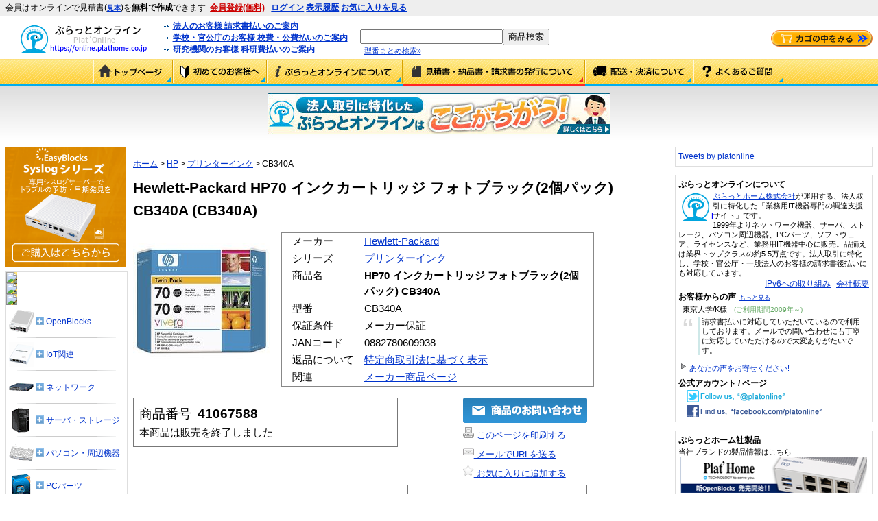

--- FILE ---
content_type: text/html; charset=UTF-8
request_url: https://online.plathome.co.jp/item/detail/41067588/Hewlett-Packard/HP70-%E3%82%A4%E3%83%B3%E3%82%AF%E3%82%AB%E3%83%BC%E3%83%88%E3%83%AA%E3%83%83%E3%82%B8-%E3%83%95%E3%82%A9%E3%83%88%E3%83%96%E3%83%A9%E3%83%83%E3%82%AF(2%E5%80%8B%E3%83%91%E3%83%83%E3%82%AF)--CB340A/CB340A
body_size: 20658
content:
<?xml	version="1.0" encoding="utf-8" ?>
<!DOCTYPE html PUBLIC "-//W3C//DTD XHTML 1.0 Transitional//EN"
"http://www.w3.org/TR/xhtml1/DTD/xhtml1-transitional.dtd">
<html xmlns="http://www.w3.org/1999/xhtml" xml:lang="ja" lang="ja">
<head>
<!-- Google Tag Manager -->
<script>(function(w,d,s,l,i){w[l]=w[l]||[];w[l].push({'gtm.start':new Date().getTime(),event:'gtm.js'});var f=d.getElementsByTagName(s)[0],j=d.createElement(s),dl=l!='dataLayer'?'&l='+l:'';j.async=true;j.src='https://www.googletagmanager.com/gtm.js?id='+i+dl;f.parentNode.insertBefore(j,f);})(window,document,'script','dataLayer','GTM-NX3B4R4');</script>
<!-- End Google Tag Manager -->
<meta http-equiv="Content-Type" content="text/html; charset=UTF-8" />
<meta name="viewport" content="width=1024" />
<meta name="format-detection" content="telephone=no" />
<meta http-equiv="X-UA-Compatible" content="IE=edge,chrome=1" />
<title>【ぷらっとオンライン】Hewlett-Packard HP70 インクカートリッジ フォトブラック(2個パック)  CB340A (CB340A)｜通販</title>

<link rel="stylesheet" href="/wp-content/themes/platonline_11sep/style.css?1597905909" type="text/css" media="screen,print" />
<link rel="stylesheet" href="/wp-content/themes/platonline_11sep/jquery.qtip.min.css?1343024026" type="text/css" media="screen,print" />
<!-- print.css output: move to platonline-printout-adjuster plugin -->

<script type='text/javascript' src='https://online.plathome.co.jp/wp-content/themes/platonline_11sep/js/jquery.min.js?ver=3.9.2'></script>
<script type='text/javascript' src='https://online.plathome.co.jp/wp-content/themes/platonline_11sep/js/jquery-ui-1.8.21.custom.min.js?ver=3.9.2'></script>
<script type='text/javascript' src='https://online.plathome.co.jp/wp-content/themes/platonline_11sep/js/jquery.cookie.js?ver=1317130138'></script>
<script type='text/javascript' src='https://online.plathome.co.jp/wp-content/themes/platonline_11sep/js/jquery.listnav-2.1.js?ver=1317130138'></script>
<script type='text/javascript' src='https://online.plathome.co.jp/wp-content/themes/platonline_11sep/js/jquery.qtip.min.js?ver=1346035770'></script>
<link rel='canonical' href='https://online.plathome.co.jp/item/detail/41067588/Hewlett-Packard/HP70-%E3%82%A4%E3%83%B3%E3%82%AF%E3%82%AB%E3%83%BC%E3%83%88%E3%83%AA%E3%83%83%E3%82%B8-%E3%83%95%E3%82%A9%E3%83%88%E3%83%96%E3%83%A9%E3%83%83%E3%82%AF(2%E5%80%8B%E3%83%91%E3%83%83%E3%82%AF)--CB340A/CB340A' />
<link rel='shortlink' href='https://plth.me/41067588' />
<meta name="description" content="Hewlett-Packard HP70 インクカートリッジ フォトブラック(2個パック)  CB340A CB340A の販売ページです。 Hewlett-Packard HP70 インクカートリッジ フォトブラック(2個パック)  CB340A CB340A の価格、商品詳細情報を掲載しています。" />
<meta name="keywords" content="CB340A,Hewlett-Packard,価格" />
<!--[if lte IE 7]>
<script type="text/javascript" src="/wp-content/plugins/platonline-uupaa-datascheme/uupaa-datascheme.mini.js"></script>
<![endif]-->
<style type="text/css" media="screen">
/*PO_show_login_status_css, compress by yuicompressor-2.4.6*/
#hdr11 a{font-weight:bold}#header-not-logged-in-join{margin-right:0.5em}#header-not-logged-in-join a.join{margin-left:0.5em}#header-not-logged-in-join a.join:link{color:#c00}#header-not-logged-in-join a.join:visited{color:#c00}#header-not-logged-in-join a.join:hover{color:#c00}#header-not-logged-in-join a.join:active{color:#c00}#header-not-logged-in-join a.ex{font-size:0.8em}
</style>
</head>
<body>
<!-- Google Tag Manager (noscript) -->
<noscript><iframe src="https://www.googletagmanager.com/ns.html?id=GTM-NX3B4R4" height="0" width="0" style="display:none;visibility:hidden"></iframe></noscript>
<!-- End Google Tag Manager (noscript) -->
<div class="html5-header">
	<div id="hdr1" class="cf">
		<div id="hdr11">
			<ul>
				<li id="header-not-logged-in-join"><span>会員はオンラインで見積書(<a href="/public/show/見積書サンプル" class="ex">見本</a>)を<b>無料で作成</b>できます</span><a href="https://online.plathome.co.jp/form/biztalk/input.html?koumoku=新規会員登録" class="join">会員登録(無料)</a></li>
				<li id="header-not-logged-in"><a href="https://online.plathome.co.jp/login/new">ログイン</a></li>
				<li id="header-logged-in-name" class="login-name"></li>
				<li id="header-logged-in" class="login"><a href="https://online.plathome.co.jp/mypage">マイページ</a></li>
				<li id="header-logged-in-order" class="login"><a href="https://online.plathome.co.jp/order/list">注文履歴</a></li>
				<li id="header-logged-in-quote" class="login"><a href="https://online.plathome.co.jp/quote/list">見積一覧</a></li>
				<li id="header-logged-in-menu" class="login"> <a href="https://online.plathome.co.jp/login/logout">ログアウト</a></li>
								<li id="header-both-access-history"> <a href="/access_history">表示履歴</a></li>
												<li id="header-both-star-share"> <a href="/share">お気に入りを見る</a></li>
							</ul>
					</div>
		<div id="hdr12">
		</div>
	</div>
	<div id="hdr2" class="cf">
		<div id="hdr21" style="position:relative;">
			<div class="for-printout">業務用IT機器の通販サイト<br /></div>
						<div id="logo" style="margin-left:17px;"><a href="https://online.plathome.co.jp"><img src="/common/images/logo.gif?2020091500" alt="ぷらっとオンライン ロゴ" width="197" height="46" border="0" /></a></div>
					</div>
		<div id="hdr22">
			<ul>
				<li><a href="/public/show/売掛取引のご案内">法人のお客様 請求書払いのご案内</a></li>
				<li><a href="/public/show/校費・公費・科研費払い取引のご案内">学校・官公庁のお客様 校費・公費払いのご案内</a></li>
				<li><a href="/public/show/校費・公費・科研費払い取引のご案内">研究機関のお客様 科研費払いのご案内</a></li>
			</ul>
		</div>
		<div id="hdr23">
			<style type="text/css">#searchbox #q{width:200px;}</style><div id="searchbox" class="amz-search-widget ui-widget"><form method="get" action="/public/search"><input type="text" id="q" name="q" class="ui-autocomplete-input" autocomplete="off" role="textbox" aria-autocomplete="list" aria-haspopup="true" value="" /><input type="submit" id="submit" value="商品検索" name="amz_search" /></form></div>						  <div id="hdr231">
			    <a href="/model_check" onclick="pageTracker._trackEvent('リンク', 'クリック', 'ヘッダ 型番まとめ検索');">型番まとめ検索»</a>
			  </div>
					</div>
		<div id="hdr24">
			<div class="cart"><a href="https://online.plathome.co.jp/cart/show"><img id="cart-icon" src="/common/images/cart.png" alt="カゴの中を見る" style="width:148px;height:24px;" /></a></div>
<!--mclude--><!--/mclude-->
		</div>
	</div>
	<div id="hdr3" class="cf for-printout"></div>
	<div id="hdr5" class="cf no-printout">
		<ul>
			<li class="navi01"><a href="/">トップページ</a></li>
			<li class="navi02"><a href="/public/show/%E5%88%9D%E3%82%81%E3%81%A6%E3%81%AE%E3%81%8A%E5%AE%A2%E6%A7%98%E3%81%B8">ご利用ガイド</a></li>
			<li class="navi03"><a href="/public/show/%E5%88%9D%E3%82%81%E3%81%A6%E3%81%AE%E3%81%8A%E5%AE%A2%E6%A7%98%E3%81%B8#main_contents">ぷらっとオンラインについて</a></li>
			<li class="navi04"><a href="/public/show/%E5%88%9D%E3%82%81%E3%81%A6%E3%81%AE%E3%81%8A%E5%AE%A2%E6%A7%98%E3%81%B8#bl01">見積書・納品書・請求書の発行について</a></li>
			<li class="navi05"><a href="/public/show/%E5%88%9D%E3%82%81%E3%81%A6%E3%81%AE%E3%81%8A%E5%AE%A2%E6%A7%98%E3%81%B8#dl01">配送・決済について</a></li>
			<li class="navi06"><a href="/public/show/FAQ">よくあるご質問</a></li>
		</ul>
	</div>
	<div id="hdr6" class="cf no-printout">
		<p><a href="/public/show/%E3%81%93%E3%82%93%E3%81%AA%E3%81%8A%E6%82%A9%E3%81%BF%E3%81%94%E3%81%96%E3%81%84%E3%81%BE%E3%81%9B%E3%82%93%E3%81%8B%EF%BC%9F%E3%81%B7%E3%82%89%E3%81%A3%E3%81%A8%E3%82%AA%E3%83%B3%E3%83%A9%E3%82%A4%E3%83%B3%E3%81%AA%E3%82%89%E3%81%99%E3%81%90%E3%81%AB%E8%A7%A3%E6%B1%BA%EF%BC%81%E3%81%84%E3%81%A4%E3%81%A7%E3%82%82%E5%AE%89%E5%BF%83%E3%81%A7%E3%81%99%EF%BC%81"><img src="/common/images/20130808sstc/anshin_hdbn.jpg?1598921770"></a></p>
	</div>
</div>
<div id="content">
	<div id="css23col-colmid">
		<div id="css23col-colleft">
			<div id="css23col-ctt1wrap">
				<div id="ctt1" class="html5-article">
<!--mfunc--><!--/mfunc-->
<!-- template:end-of-life -->
<div class="post" id="post-159063" itemscope itemtype="http://schema.org/Product">
  <div class="breadcrumbs"><a href="/">ホーム</a> &gt; <a href="/HP/">HP</a> &gt; <a href="/HP/%E3%83%97%E3%83%AA%E3%83%B3%E3%82%BF%E3%83%BC%E3%82%A4%E3%83%B3%E3%82%AF/">プリンターインク</a> &gt; CB340A</div>	<h1 class="posttitle">Hewlett-Packard HP70 インクカートリッジ フォトブラック(2個パック)  CB340A (CB340A)</h1>
	<div class="item-detail end-of-life">
    <div class="item-image"><img itemprop="image" itemprop="image" src="/common/cat/200x200/8/0/80d4bc9828b188ee541760bb86084a9e.jpg" class="photo" itemprop="image" alt="Hewlett-Packard HP70 インクカートリッジ フォトブラック(2個パック)  CB340A (CB340A)画像" /></div>
    <div class="item-td">
      <table class="item-table">
        <tbody>
                              <tr><th>メーカー</th><td class="brand" itemprop="brand"><a href="/HP/" class="brand" onclick="pageTracker._trackEvent('調査', 'クリック', '商品詳細 テーブル内 メーカー');">Hewlett-Packard</a></td></tr>
                                        <tr><th>シリーズ</th><td><a href="/HP/%E3%83%97%E3%83%AA%E3%83%B3%E3%82%BF%E3%83%BC%E3%82%A4%E3%83%B3%E3%82%AF/" onclick="pageTracker._trackEvent('調査', 'クリック', '商品詳細 テーブル内 シリーズ');">プリンターインク</a></td></tr>
                    <tr><th>商品名</th><td class="fn" itemprop="name"><strong>HP70 インクカートリッジ フォトブラック(2個パック)  CB340A</strong></td></tr>
          <tr><th>型番</th><td class="model">CB340A</td></tr>
          <tr><th>保証条件</th><td>メーカー保証</td></tr>
                    <tr><th>JANコード</th><td class="jan">0882780609938</td></tr>
                                                            <tr><th>返品について</th><td class="nowrap"><a href="/nmclo">特定商取引法に基づく表示</a></td></tr>
                    <tr>
            <th>関連</th>
            <td>
              <ul>
                              <li><a href="http://h50146.www5.hp.com/products/printers/designjet/accessory/z3100/ink.html">メーカー商品ページ</a></li>
                            </ul>
            </td>
          </tr>
                  </tbody>
      </table>
    </div>
    <br class="clear" /><!-- (´・ω・`) -->
    <div class="item-left">
      <div class="skubox">
        <div class="margin">
          <dl>
            <dt>商品番号</dt><dd class="identifier sku" itemprop="identifier" content="sku:41067588">41067588</dd>
          </dl>
          <div class="eolnotice">本商品は販売を終了しました</div>
        </div>
      </div>
      <div class="camp-info">
        <!-- キャンペーン時 追加文言 -->
      </div>
      <div class="pricebox" itemprop="offers" itemscope itemtype="http://schema.org/Offer">
      </div>
    </div>
    <div class="item-action">
			<form action="https://online.plathome.co.jp/cart/add" method="get">
				<input type="hidden" name="scd" value="41067588" />
        <div class="btnblock no-printout">
          <!--[if IE 8.0]>
          <style type="text/css">
          .item-action .btnblock div{margin-bottom:0;} /* ie8のみ、div間で空白ができてしまう調整 */
          </style>
          <![endif]-->
          <div class="btn with-left-space ie6"><span class="csssp-wrapper-mail"><input name="contact" alt="この商品のお問い合わせ" type="image" class="add-to-cart-link add-mail" src="/common/images/cart201309btn.png?1" onclick="pageTracker._trackEvent('リンク', 'クリック', '商品詳細 お問い合わせ 41067588');" /></span></div>
          <div class="txt with-left-space ie6"><a href="#" onclick="pageTracker._trackEvent('リンク', 'クリック', '商品詳細 このページを印刷する 41067588'); window.print();"><img src="/common/icons/printer.png" /> このページを印刷する</a></div>
          <div class="txt with-left-space ie6"><a href="mailto:?subject=ぷらっとオンライン掲載の商品&amp;body=%0D%0Aメーカー Hewlett-Packard%0D%0A商品名 HP70 インクカートリッジ フォトブラック(2個パック)  CB340A%0D%0A型番 CB340A%0D%0Ahttps://online.plathome.co.jp/41067588%0D%0A" onclick="pageTracker._trackEvent('リンク', 'クリック', '商品詳細 メールでURLを送る 41067588');"><img src="/common/icons/mail_light.png" /> メールでURLを送る</a></div>
          <div class="txt with-left-space ie6"><style type="text/css">
div#exists-6ce717e0106e03ecb0d69b543cbf2ac9 a{color:#03c;text-decoration:underline;}div#exists-6ce717e0106e03ecb0d69b543cbf2ac9 a:hover{cursor:pointer;color:#55e;}div#notexists-6ce717e0106e03ecb0d69b543cbf2ac9 a{color:#03c;text-decoration:underline;}div#notexists-6ce717e0106e03ecb0d69b543cbf2ac9 a:hover{cursor:pointer;color:#55e;}</style>
<div id="star-share" class="star-share">
<div id="notexists-6ce717e0106e03ecb0d69b543cbf2ac9"><a style="" onclick="toggle_star('%2Fitem%2Fdetail%2F41067588%2FHewlett-Packard%2FHP70-%E3%82%A4%E3%83%B3%E3%82%AF%E3%82%AB%E3%83%BC%E3%83%88%E3%83%AA%E3%83%83%E3%82%B8-%E3%83%95%E3%82%A9%E3%83%88%E3%83%96%E3%83%A9%E3%83%83%E3%82%AF%282%E5%80%8B%E3%83%91%E3%83%83%E3%82%AF%29--CB340A%2FCB340A', '6ce717e0106e03ecb0d69b543cbf2ac9');return false;"><img style="width:16px;height:16px;" src="/wp-content/plugins/platonline-star-share/star_empty.png" /> お気に入りに追加する</a></div><div id="exists-6ce717e0106e03ecb0d69b543cbf2ac9" style="display:none;"><a style="" onclick="toggle_star('%2Fitem%2Fdetail%2F41067588%2FHewlett-Packard%2FHP70-%E3%82%A4%E3%83%B3%E3%82%AF%E3%82%AB%E3%83%BC%E3%83%88%E3%83%AA%E3%83%83%E3%82%B8-%E3%83%95%E3%82%A9%E3%83%88%E3%83%96%E3%83%A9%E3%83%83%E3%82%AF%282%E5%80%8B%E3%83%91%E3%83%83%E3%82%AF%29--CB340A%2FCB340A', '6ce717e0106e03ecb0d69b543cbf2ac9');return false;"><img style="width:16px;height:16px;" src="/wp-content/plugins/platonline-star-share/star.png" /> お気に入りから削除する</a></div></div>
</div>
        </div>
        <div class="shorturl">
          <div>このページのURL</div>
          <div><a href="https://plth.me/41067588">https://plth.me/41067588</a></div>
        </div>
        <div class="snsbtn no-printout">
                    <div style="float:left;"><a href="https://twitter.com/share" class="twitter-share-button" data-count="none" data-lang="ja"></a></div>
                    <![if !IE]>
          <div style="float:left;margin-left:8px;" class="fb-like" data-send="false" data-layout="button_count" data-width="90" data-show-faces="false"></div>
          <![endif]>
        </div>
      </form>
    </div>
    <br class="clear" /><!-- (´・ω・`) -->
            <dl class="item-related-category">
      <dt>関連カテゴリ</dt>
      <dd><a href="/public/search?q=%E3%82%BF%E3%82%B0%3A%22HP%22&key=score&order=d&filter=none" rel="tag" onclick="pageTracker._trackEvent('調査', 'クリック', '商品詳細 タグ');">HP</a> | <a href="/public/search?q=%E3%82%BF%E3%82%B0%3A%22CB%22&key=score&order=d&filter=none" rel="tag" onclick="pageTracker._trackEvent('調査', 'クリック', '商品詳細 タグ');">CB</a></dd>
    </dl>
    	</div><!-- /.item-detail -->
  <div class="postentry">
    <div class="description" itemprop="description">
      <div id="desc"><!-- SBB -->
<h2 id="wiki-id-.e5.95.86.e5.93.81.e8.aa.ac.e6.98.8e" class="wiki-anchor">商品説明</h2>
<p>HP Designjet Z2100及びZ3100シリーズ対応純正インクカートリッジの2個セット</p>
</div>
      <div id="syi-spec"><table class="item-spec"><tr><th style="text-align:left;white-space:nowrap;">製品タイプ</th><td>インクカートリッジ</td></tr>
<tr><th style="text-align:left;white-space:nowrap;">RoHS指令</th><td>対象外</td></tr>
<tr><th style="text-align:left;white-space:nowrap;">PSE</th><td>対象外</td></tr>
</table></div>
    </div>
    <div class="sidenote">
      <div id="recommends"></div>
      <div class="payment"><div id="item_sec06">
  <h4>ぷらっとオンライン ご購入の際の注意点</h4>
  <div class="item_at_sec">
    <h5 class="h3ttl">支払方法について</h5>
    <p>以下のお支払い方法がご利用できます。<br />
      <img src="/common/images/itempage_payment_icon01.png?20241011" alt="お支払い方法" /></p>
    <p><a href="/public/show/%E5%88%9D%E3%82%81%E3%81%A6%E3%81%AE%E3%81%8A%E5%AE%A2%E6%A7%98%E3%81%B8#pm01">売掛取引(後払い)</a> ｜ <a href="/public/show/%E5%88%9D%E3%82%81%E3%81%A6%E3%81%AE%E3%81%8A%E5%AE%A2%E6%A7%98%E3%81%B8#pm04">銀行振込(後払い)</a> ｜ <a href="/public/show/%E5%88%9D%E3%82%81%E3%81%A6%E3%81%AE%E3%81%8A%E5%AE%A2%E6%A7%98%E3%81%B8#pm05">銀行振込(前払い)</a> ｜ <a href="/public/show/%E5%88%9D%E3%82%81%E3%81%A6%E3%81%AE%E3%81%8A%E5%AE%A2%E6%A7%98%E3%81%B8#pm03">代金引換宅配便</a> ｜ <a href="/public/show/%E5%88%9D%E3%82%81%E3%81%A6%E3%81%AE%E3%81%8A%E5%AE%A2%E6%A7%98%E3%81%B8#pm06">セブンイレブン決済</a><br />
      ⇒<a href="/public/show/%E5%88%9D%E3%82%81%E3%81%A6%E3%81%AE%E3%81%8A%E5%AE%A2%E6%A7%98%E3%81%B8#pm01">支払方法について詳しくはこちら</a></p>
  </div>
  <div class="item_at_sec">
    <h5 class="h3ttl">送料について</h5>
    <p>1つのご注文毎に<b>一律1,100円(税込)</b><br />
      ※売掛取引(後払い)のお客様は33,000円（税込）以上のご注文で送料無料！<br />
      ⇒<a href="/public/show/%E5%88%9D%E3%82%81%E3%81%A6%E3%81%AE%E3%81%8A%E5%AE%A2%E6%A7%98%E3%81%B8#dl05">送料について詳しくはこちら</a> </p>
  </div>
  <div class="item_at_sec">
    <h5 class="h3ttl">配送について</h5>
    <p>在庫がある場合のご注文につきましては、各商品詳細に記載されている発送日にて当社より発送いたします。<br />
      尚、複数の商品をご注文の場合、発送は商品がすべて揃ってからの発送となります。<br />
      ※配送業者は「佐川急便」または「ヤマト運輸」からお選びいただけます<br />
      ⇒<a href="/public/show/%E5%88%9D%E3%82%81%E3%81%A6%E3%81%AE%E3%81%8A%E5%AE%A2%E6%A7%98%E3%81%B8#dl01">配送について詳しくはこちら</a></p>
  </div>
  <div class="item_at_sec">
    <h5 class="h3ttl">見積書・請求書・納品書等の発行について</h5>
    <p>■見積書について<br />
      ぷらっとオンラインでは、24時間いつでもオンライン見積書を発行することができます。<br />
      ※オンライン見積書発行には、一般法人会員（BizID）への登録が必要です。<br />
      ⇒<a href="/public/show/%E5%A3%B2%E6%8E%9B%E5%8F%96%E5%BC%95%E3%81%AE%E3%81%94%E6%A1%88%E5%86%85#menu02">一般法人会員（BizID）の詳細はこちら</a><br />
      ⇒<a href="/public/show/%E5%88%9D%E3%82%81%E3%81%A6%E3%81%AE%E3%81%8A%E5%AE%A2%E6%A7%98%E3%81%B8#bl01">見積書について詳細はこちら</a></p>
    <p>■請求書について<br />
      ご注文時に希望されたお客様に関しましては、ご注文後に別途郵送しております。<br />
      尚、請求書は、営業時間内での発行のため、ご注文日時（土日祝にかかる場合等）によりましては、到着までに時間がかかる場合がございます。<br />
      ⇒<a href="/public/show/%E5%88%9D%E3%82%81%E3%81%A6%E3%81%AE%E3%81%8A%E5%AE%A2%E6%A7%98%E3%81%B8#bl03">請求書について詳細はこちら</a></p>
    <p>■納品書について<br />
      お届けする商品に同梱致します。<br />
      ⇒<a href="/public/show/%E5%88%9D%E3%82%81%E3%81%A6%E3%81%AE%E3%81%8A%E5%AE%A2%E6%A7%98%E3%81%B8#bl02">納品書について詳細はこちら</a></p>
  </div>
  <div class="item_at_sec">
    <h5 class="h3ttl">返品について</h5>
    <p>お客様のご都合による返品・交換は、商品到着後７日以内にご連絡ください。
      商品開封後、または特別の事情なく8日以上経過した場合、返品・交換はお受けいたしかねます。<br />
      ⇒<a href="/public/show/%E5%88%9D%E3%82%81%E3%81%A6%E3%81%AE%E3%81%8A%E5%AE%A2%E6%A7%98%E3%81%B8#rt01">返品について詳しくはこちら</a></p>
  </div>
</div>
</div>
    </div>
  </div><!-- /.postentry -->
</div><!-- /.post -->
				</div>
			</div>
			<div id="ctt2" class="html5-aside">
	<ul>
	<li id="text-16" class="widget widget_text">			<div class="textwidget"><div style="padding:0;width:176px;height:176px;border:0">
<a href="/ぷらっとホーム/EasyBlocks/#syslog" onclick="pageTracker._trackEvent('リンク', 'クリック', '左サイドバーバナー');"><img src="/common/image/EasyBlocksSyslog-banner.png" width="176" height="176" alt="EasyBlocksSyslog"/></a>
</div></div>
		</li>
<li id="text-4" class="widget widget_text">			<div class="textwidget"><div class="nav-sidebar">
  <h3 class="head"><a href="https://online.plathome.co.jp/form/biztalk/input.html?koumoku=%E5%95%86%E5%93%81%E3%81%AE%E5%85%A5%E6%89%8B%E8%AA%BF%E6%9F%BB%E4%BE%9D%E9%A0%BC" onclick="pageTracker._trackEvent('リンク', 'クリック', '左サイドバーカテゴリ 探します');"><img class="detect" src="/common/image/spacer.gif" alt="ご希望の商品探します" /></a></h3>
  <h3 class="head"><a href="/public/show/%E3%83%A1%E3%83%BC%E3%82%AB%E3%83%BC%E3%81%8B%E3%82%89%E6%8E%A2%E3%81%99" onclick="pageTracker._trackEvent('リンク', 'クリック', '左サイドバーカテゴリ メーカーから探す');"><img class="maker" src="/common/image/spacer.gif" alt="メーカーから探す" /></a></h3>
  <h3 class="head"><img class="cat" src="/common/image/spacer.gif" alt="カテゴリから探す" onclick="pageTracker._trackEvent('調査', 'クリック', '左サイドバーカテゴリ カテゴリから探す');" /></a></h3>
  <ul class="acc">
    <li class="nav-sidebar-list-header ec_microserver"><a href="#" class="nav-sidebar-header"><div class="img">&nbsp;</div><span><span class="exp">&nbsp;</span>OpenBlocks</span></a>
      <ul class="nav-sidebar-lv1">
        <li><a href="/ぷらっとホーム/OpenBlocks-HX1/" onclick="pageTracker._trackEvent('リンク', 'クリック', '左サイドバーカテゴリ OpenBlocks OpenBlocks');">OpenBlocks HX1</a></li>
        <li><a href="/ぷらっとホーム/OpenBlocks-IX9/" onclick="pageTracker._trackEvent('リンク', 'クリック', '左サイドバーカテゴリ OpenBlocks OpenBlocks');">OpenBlocks IX9</a></li>
        <li><a href="/ぷらっとホーム/OpenBlocks-A16/" onclick="pageTracker._trackEvent('リンク', 'クリック', '左サイドバーカテゴリ OpenBlocks OpenBlocks');">OpenBlocks A16</a></li>
        <li><a href="/%E3%81%B7%E3%82%89%E3%81%A3%E3%81%A8%E3%83%9B%E3%83%BC%E3%83%A0/OpenBlocks-IoT/" onclick="pageTracker._trackEvent('リンク', 'クリック', '左サイドバーカテゴリ OpenBlocks OpenBlocks');">OpenBlocks IoT</a></li>
        <li><a href="/%E3%81%B7%E3%82%89%E3%81%A3%E3%81%A8%E3%83%9B%E3%83%BC%E3%83%A0/EasyBlocks/" onclick="pageTracker._trackEvent('リンク', 'クリック', '左サイドバーカテゴリ OpenBlocks EasyBlocks');">EasyBlocks</a></li>
        <li><a href="/ぷらっとホーム/PacketiX-VPN-アプライアンス/" onclick="pageTracker._trackEvent('リンク', 'クリック', '左サイドバーカテゴリ OpenBlocksー EasyBlocks');">PacketiX VPN アプライアンス</a></li>
      </ul>
    </li>
    <li class="nav-sidebar-list-header ec_iot"><a href="#" class="nav-sidebar-header"><div class="img" style="background-position: -252px 0;">&nbsp;</div><span><span class="exp">&nbsp;</span>IoT関連</span></a>
      <ul class="nav-sidebar-lv1">
        <li><a href="/ぷらっとホーム/OpenBlocks-IoT/" onclick="pageTracker._trackEvent('リンク', 'クリック', '左サイドバーカテゴリ IoT関連 OpenBlocks IoT');">OpenBlocks IoT</a></li>
        <li><a href="/1Psfe" onclick="pageTracker._trackEvent('リンク', 'クリック', '左サイドバーカテゴリ IoT関連 OpenBlocks IoT対応デバイス');">OpenBlocks IoT対応デバイス</a></li>
        <li><a href="/OPTEX/" onclick="pageTracker._trackEvent('リンク', 'クリック', '左サイドバーカテゴリ OPTEX');">OPTEX</a></li>
        <li><a href="/iTEC/" onclick="pageTracker._trackEvent('リンク', 'クリック', '左サイドバーカテゴリ iTEC');">iTEC</a></li>
        <li><a href="/ユニ電子/" onclick="pageTracker._trackEvent('リンク', 'クリック', '左サイドバーカテゴリ ユニ電子');">ユニ電子</a></li>
        <li><a href="/東洋エレクトロニクス/" onclick="pageTracker._trackEvent('リンク', 'クリック', '左サイドバーカテゴリ 東洋エレクトロニクス');">東洋エレクトロニクス</a></li>
        <li><a href="/富士通コンポーネント/ビーコン/" onclick="pageTracker._trackEvent('リンク', 'クリック', '左サイドバーカテゴリ 富士通コンポーネント');">富士通コンポーネント</a></li>
      </ul>
    </li>
    <li class="nav-sidebar-list-header ec_network"><a href="#" class="nav-sidebar-header"><div class="img">&nbsp;</div><span><span class="exp">&nbsp;</span>ネットワーク</span></a>
      <ul class="nav-sidebar-lv1">
        <li><a href="/Cisco/" onclick="pageTracker._trackEvent('リンク', 'クリック', '左サイドバーカテゴリ ネットワーク Cisco');">Cisco</a></li>
        <li><a href="/%E6%98%8E%E4%BA%AC%E9%9B%BB%E6%A9%9F/" onclick="pageTracker._trackEvent('リンク', 'クリック', '左サイドバーカテゴリ ネットワーク 明京電機');">明京電機</a></li>
        <li><a href="/ATEN/" onclick="pageTracker._trackEvent('リンク', 'クリック', '左サイドバーカテゴリ ネットワーク ATEN');">ATEN</a></li>
        <li><a href="/public/search?q=%E3%82%BF%E3%82%B0%3A%22%E3%83%8D%E3%83%83%E3%83%88%E3%83%AF%E3%83%BC%E3%82%AF%22+%E3%82%BF%E3%82%B0%3A%22Hewlett-Packard%22&amp;key=score&amp;order=d&amp;filter=none" onclick="pageTracker._trackEvent('リンク', 'クリック', '左サイドバーカテゴリ ネットワーク Hewlett-Packard');">Hewlett-Packard</a></li>
        <li><a href="/YAMAHA/" onclick="pageTracker._trackEvent('リンク', 'クリック', '左サイドバーカテゴリ ネットワーク YAMAHA');">YAMAHA</a></li>
        <li><a href="/public/search?q=%E3%82%BF%E3%82%B0%3A%22%E3%83%8D%E3%83%83%E3%83%88%E3%83%AF%E3%83%BC%E3%82%AF%E3%82%A2%E3%83%97%E3%83%A9%E3%82%A4%E3%82%A2%E3%83%B3%E3%82%B9%22&key=score&order=d&filter=none" onclick="pageTracker._trackEvent('リンク', 'クリック', '左サイドバーカテゴリ ネットワーク ネットワークアプライアンス');">ネットワークアプライアンス</a></li>
        <li><a href="/public/search?q=%E3%82%BF%E3%82%B0%3A%22UTM%28%E7%B5%B1%E5%90%88%E8%84%85%E5%A8%81%E7%AE%A1%E7%90%86%29%22&amp;key=score&amp;order=d&amp;filter=none" onclick="pageTracker._trackEvent('リンク', 'クリック', '左サイドバーカテゴリ ネットワーク UTM(統合脅威管理)');">UTM(統合脅威管理)</a></li>
        <li><a href="/public/search?q=%E3%82%BF%E3%82%B0%3A%22%E3%83%8F%E3%83%96%E3%83%BB%E3%82%B9%E3%82%A4%E3%83%83%E3%83%81%22&amp;key=score&amp;order=d&amp;filter=none" onclick="pageTracker._trackEvent('リンク', 'クリック', '左サイドバーカテゴリ ネットワーク ハブ・スイッチ');">ハブ・スイッチ</a></li>
        <li><a href="/public/search?q=%E3%82%BF%E3%82%B0%3A%22%E3%83%AB%E3%83%BC%E3%82%BF%E3%83%BC%E3%83%BB%E3%82%A2%E3%82%AF%E3%82%BB%E3%82%B9%E3%83%9D%E3%82%A4%E3%83%B3%E3%83%88%22&amp;key=score&amp;order=d&amp;filter=none" onclick="pageTracker._trackEvent('リンク', 'クリック', '左サイドバーカテゴリ ネットワーク ルーター・無線LAN');">ルーター・無線LAN</a></li>
        <li><a href="/public/search?q=%E3%82%BF%E3%82%B0%3A%22VPN%E3%82%BD%E3%83%95%E3%83%88%22&amp;key=score&amp;order=d&amp;filter=none" onclick="pageTracker._trackEvent('リンク', 'クリック', '左サイドバーカテ ゴリ ネットワーク VPNソフト');">VPNソフト</a></li>
        <li><a href="/public/search?q=%E3%82%BF%E3%82%B0%3A%22%E3%83%95%E3%82%A1%E3%82%A4%E3%82%A2%E3%82%A6%E3%82%A9%E3%83%BC%E3%83%AB%E3%83%BB%E3%82%BB%E3%82%AD%E3%83%A5%E3%83%AA%E3%83%86%E3%82%A3%22&amp;key=score&amp;order=d&amp;filter=none" onclick="pageTracker._trackEvent('リンク', 'クリック', '左サイドバーカテゴリ ネットワーク ファイアウォール・セキュリティ');">ファイアウォール・セキュリティ</a></li>
        <li><a href="/public/search?q=%E3%82%BF%E3%82%B0%3A%22%E3%83%A2%E3%83%87%E3%83%A0%E3%83%BB%E3%82%BF%E3%83%BC%E3%83%9F%E3%83%8A%E3%83%AB%E3%82%A2%E3%83%80%E3%83%97%E3%82%BF%E3%83%BC%22&amp;key=score&amp;order=d&amp;filter=none" onclick="pageTracker._trackEvent('リンク', 'クリック', '左サイドバーカテゴリ ネットワーク モデム・ターミナルアダプター');">モデム・ターミナルアダプター</a></li>
        <li><a href="/public/search?q=%E3%82%BF%E3%82%B0%3A%22%E3%83%8D%E3%83%83%E3%83%88%E3%83%AF%E3%83%BC%E3%82%AF%E3%82%A4%E3%83%B3%E3%82%BF%E3%83%BC%E3%83%95%E3%82%A7%E3%82%A4%E3%82%B9%22&amp;key=score&amp;order=d&amp;filter=none" onclick="pageTracker._trackEvent('リンク', 'クリック', '左サイドバーカテゴリ ネットワーク ネットワークインターフェイス');">ネットワークインターフェイス</a></li>
      </ul>
    </li>
    <li class="nav-sidebar-list-header ec_server"><a href="#" class="nav-sidebar-header"><div class="img">&nbsp;</div><span><span class="exp">&nbsp;</span>サーバ・ストレージ</span></a>
      <ul class="nav-sidebar-lv1">
        <li><a href="/Supermicro/" onclick="pageTracker._trackEvent('リンク', 'クリック', '左サイドバーカテゴリ サーバ・ストレージ SUPERMICRO');">Supermicro</a></li>
        <li><a href="/HP/ProLiant/" onclick="pageTracker._trackEvent('リンク', 'クリック', '左サイドバーカテゴリ サーバ・ストレージ Hewlett-Packard');">Hewlett-Packard</a></li>
        <li><a href="/APC/" onclick="pageTracker._trackEvent('リンク', 'クリック', '左サイドバーカテゴリ サーバ・ストレージ APC');">APC</a></li>
        <li><a href="/public/search?q=%E3%82%BF%E3%82%B0%3A%22%E3%82%B5%E3%83%BC%E3%83%90%E3%83%BC%E9%96%A2%E9%80%A3%E8%A3%BD%E5%93%81%22&amp;key=score&amp;order=d&amp;filter=none" onclick="pageTracker._trackEvent('リンク', 'クリック', '左サイドバーカテゴリ サーバ・ストレージ サーバー');">サーバー</a></li>
        <li><a href="/public/search?q=%E3%82%BF%E3%82%B0%3A%22%E8%A8%98%E6%86%B6%E8%A3%85%E7%BD%AE%22&amp;key=score&amp;order=d&amp;filter=none" onclick="pageTracker._trackEvent('リンク', 'クリック', '左サイドバーカテゴリ サーバ・ストレージ ストレージ');">ストレージ</a></li>
        <li><a href="/public/search?q=%E3%82%BF%E3%82%B0%3A%22NAS%22&amp;key=score&amp;order=d&amp;filter=none" onclick="pageTracker._trackEvent('リンク', 'クリック', '左サイドバーカテゴリ サーバ・ストレージ NAS');">NAS</a></li>
        <li><a href="/public/search?q=%E3%82%BF%E3%82%B0%3A%22%E3%83%A9%E3%83%83%E3%82%AF%E9%96%A2%E9%80%A3%E8%A3%BD%E5%93%81%22&amp;key=score&amp;order=d&amp;filter=none" onclick="pageTracker._trackEvent('リンク', 'クリック', '左サイドバーカテゴリ サーバ・ストレージ ラック関連製品');">ラック関連製品</a></li>
        <li><a href="/public/search?q=%E3%82%BF%E3%82%B0%3A%22UPS%E3%83%BB%E9%9B%BB%E6%BA%90%E7%9B%A3%E8%A6%96%E6%A9%9F%E5%99%A8%22&amp;key=score&amp;order=d&amp;filter=none" onclick="pageTracker._trackEvent('リンク', 'クリック', '左サイドバーカテゴリ サーバ・ストレージ UPS・電源監視機器');">UPS・電源監視機器</a></li>
        <li><a href="/public/search?q=%E3%82%BF%E3%82%B0%3A%22UPS%E3%83%90%E3%83%83%E3%83%86%E3%83%AA%E3%83%BC%22&amp;key=score&amp;order=d&amp;filter=none" onclick="pageTracker._trackEvent('リンク', 'クリック', '左サイドバーカテゴリ サーバ・ストレージ UPS交換バッテリ');">UPS交換バッテリ</a></li>
      </ul>
    </li>
    <li class="nav-sidebar-list-header ec_pc"><a href="#" class="nav-sidebar-header"><div class="img">&nbsp;</div><span><span class="exp">&nbsp;</span>パソコン・周辺機器</span></a>
      <ul class="nav-sidebar-lv1">
        <li><a href="/%E3%82%A8%E3%83%AC%E3%82%B3%E3%83%A0/" onclick="pageTracker._trackEvent('リンク', 'クリック', '左サイドバーカテゴリ パソコン・周辺機器 ELECOM');">ELECOM</a></li>
        <li><a href="/%E3%81%B7%E3%82%89%E3%81%A3%E3%81%A8%E3%83%9B%E3%83%BC%E3%83%A0/PShare/" onclick="pageTracker._trackEvent('リンク', 'クリック', '左サイドバーカテゴリ パソコン・周辺機器 PShare');">PShare</a></li>
        <li><a href="/ATEN/" onclick="pageTracker._trackEvent('リンク', 'クリック', '左サイドバーカテゴリ パソコン・周辺機器 ATEN');">ATEN</a></li>
        <li><a href="/public/search?q=%E3%82%BF%E3%82%B0%3A%22%E3%82%AF%E3%83%A9%E3%82%A4%E3%82%A2%E3%83%B3%E3%83%88PC%E9%96%A2%E9%80%A3%E8%A3%BD%E5%93%81%22&amp;key=score&amp;order=d&amp;filter=none" onclick="pageTracker._trackEvent('リンク', 'クリック', '左サイドバーカテゴリ パソコン・周辺機器 パソコン');">パソコン</a></li>
        <li><a href="/public/search?q=%E3%82%BF%E3%82%B0%3A%22%E6%B6%B2%E6%99%B6%E3%83%87%E3%82%A3%E3%82%B9%E3%83%97%E3%83%AC%E3%82%A4%22&amp;key=score&amp;order=d&amp;filter=none" onclick="pageTracker._trackEvent('リンク', 'クリック', '左サイドバーカテゴリ パソコン・周辺機器 ディスプレイ');">ディスプレイ</a></li>
        <li><a href="/public/search?q=%E3%82%BF%E3%82%B0%3A%22%E3%83%97%E3%83%AA%E3%83%B3%E3%82%BF%E3%83%BC%22&amp;key=score&amp;order=d&amp;filter=none" onclick="pageTracker._trackEvent('リンク', 'クリック', '左サイドバーカテゴリ パソコン・周辺機器 プリンター');">プリンター</a></li>
        <li><a href="/public/search?q=%E3%82%BF%E3%82%B0%3A%22%E3%82%AD%E3%83%BC%E3%83%9C%E3%83%BC%E3%83%89%E3%83%BB%E3%83%9E%E3%82%A6%E3%82%B9%E7%AD%89%22&amp;key=score&amp;order=d&amp;filter=none" onclick="pageTracker._trackEvent('リンク', 'クリック', '左サイドバーカテゴリ パソコン・周辺機器 キーボード・マウス');">キーボード・マウス</a></li>
        <li><a href="/public/search?q=%E3%82%BF%E3%82%B0%3A%22%E3%82%B9%E3%82%AD%E3%83%A3%E3%83%8A%E3%83%BC%22&amp;key=score&amp;order=d&amp;filter=none" onclick="pageTracker._trackEvent('リンク', 'クリック', '左サイドバーカテゴリ パソコン・周辺機器 スキャナー');">スキャナー</a></li>
        <li><a href="/public/search?q=%E3%82%BF%E3%82%B0%3A%22%E8%AA%8D%E8%A8%BC%E8%A3%85%E7%BD%AE%22&amp;key=score&amp;order=d&amp;filter=none" onclick="pageTracker._trackEvent('リンク', 'クリック', '左サイドバーカテゴリ パソコン・周辺機器 認証装置');">認証装置</a></li>
        <li><a href="/public/search?q=%E3%82%BF%E3%82%B0%3A%22%E3%82%A6%E3%82%A7%E3%83%96%E3%82%AB%E3%83%A1%E3%83%A9%22&amp;key=score&amp;order=d&amp;filter=none" onclick="pageTracker._trackEvent('リンク', 'クリック', '左サイドバーカテゴリ パソコン・周辺機器 ウェブカメラ');">ウェブカメラ</a></li>
        <li><a href="/public/search?q=%E3%82%BF%E3%82%B0%3A%22%E3%82%A4%E3%83%B3%E3%82%BF%E3%83%BC%E3%83%95%E3%82%A7%E3%82%A4%E3%82%B9%22&amp;key=score&amp;order=d&amp;filter=none" onclick="pageTracker._trackEvent('リンク', 'クリック', '左サイドバーカテゴリ パソコン・周辺機器 インターフェイス');">インターフェイス</a></li>
        <li><a href="/public/search?q=%E3%82%BF%E3%82%B0%3A%22%E3%83%87%E3%82%B8%E3%82%BF%E3%83%AB%E3%82%AB%E3%83%A1%E3%83%A9%E3%83%BB%E3%83%93%E3%83%87%E3%82%AA%E3%82%AB%E3%83%A1%E3%83%A9%22&amp;key=score&amp;order=d&amp;filter=none" onclick="pageTracker._trackEvent('リンク', 'クリック', '左サイドバーカテゴリ パソコン・周辺機器 デジタルカメラ');">デジタルカメラ</a></li>
        <li><a href="/public/search?q=%E3%82%BF%E3%82%B0%3A%22%E5%88%87%E6%9B%BF%E5%99%A8%E3%83%BB%E5%88%86%E9%85%8D%E5%99%A8%22&amp;key=score&amp;order=d&amp;filter=none" onclick="pageTracker._trackEvent('リンク', 'クリック', '左サイドバーカテゴリ パソコン・周辺機器 切替器・分配器');">切替器・分配器</a></li>
        <li><a href="/public/search?q=%E3%82%BF%E3%82%B0%3A%22UPS%E3%83%90%E3%83%83%E3%83%86%E3%83%AA%E3%83%BC%22&amp;key=score&amp;order=d&amp;filter=none" onclick="pageTracker._trackEvent('リンク', 'クリック', '左サイドバーカテゴリ パソコン・周辺機器 UPS交換バッテリ');">UPS交換バッテリ</a></li>
      </ul>
    </li>
    <li class="nav-sidebar-list-header ec_parts"><a href="#" class="nav-sidebar-header"><div class="img">&nbsp;</div><span><span class="exp">&nbsp;</span>PCパーツ</span></a>
      <ul class="nav-sidebar-lv1">
        <li><a href="/public/search?q=%E3%82%BF%E3%82%B0%3A%22CPU%22&amp;key=score&amp;order=d&amp;filter=none" onclick="pageTracker._trackEvent('リンク', 'クリック', '左サイドバーカテゴリ PCパーツ CPU');">CPU</a></li>
        <li><a href="/public/search?q=%E3%82%BF%E3%82%B0%3A%22%E3%83%9E%E3%82%B6%E3%83%BC%E3%83%9C%E3%83%BC%E3%83%89%22&amp;key=score&amp;order=d&amp;filter=none" onclick="pageTracker._trackEvent('リンク', 'クリック', '左サイドバーカテゴリ PCパーツ マザーボード');">マザーボード</a></li>
        <li><a href="/public/search?q=%E3%82%BF%E3%82%B0%3A%22%E3%83%A1%E3%83%A2%E3%83%AA%E3%83%BC%22&amp;key=score&amp;order=d&amp;filter=none" onclick="pageTracker._trackEvent('リンク', 'クリック', '左サイドバーカテゴリ PCパーツ メモリー');">メモリー</a></li>
        <li><a href="/public/search?q=%E3%82%BF%E3%82%B0%3A%22HDD%22&amp;key=score&amp;order=d&amp;filter=none" onclick="pageTracker._trackEvent('リンク', 'クリック', '左サイドバーカテゴリ PCパーツ HDD');">HDD</a></li>
        <li><a href="/public/search?q=%E3%82%BF%E3%82%B0%3A%22SSD%E3%83%BB%E3%82%B7%E3%83%AA%E3%82%B3%E3%83%B3%E3%83%87%E3%82%A3%E3%82%B9%E3%82%AF%22&amz_search=%E5%95%86%E5%93%81%E6%A4%9C%E7%B4%A2&key=score&order=d&filter=none" onclick="pageTracker._trackEvent('リンク', 'クリック', '左サイドバーカテゴリ PCパーツ SSD');">SSD</a></li>
        <li><a href="/public/search?q=%E3%82%BF%E3%82%B0%3A%22DVD%E3%83%BBHD+DVD%E3%83%BBBD%E3%83%89%E3%83%A9%E3%82%A4%E3%83%96%22&amp;key=score&amp;order=d&amp;filter=none" onclick="pageTracker._trackEvent('リンク', 'クリック', '左サイドバーカテゴリ PCパーツ DVD・BDドライブ');">DVD・BDドライブ</a></li>
        <li><a href="/public/search?q=%E3%82%BF%E3%82%B0%3A%22%E3%83%93%E3%83%87%E3%82%AA%E3%82%AB%E3%83%BC%E3%83%89%22&amp;key=score&amp;order=d&amp;filter=none" onclick="pageTracker._trackEvent('リンク', 'クリック', '左サイドバーカテゴリ PCパーツ ビデオカード');">ビデオカード</a></li>
        <li><a href="/public/search?q=%E3%82%BF%E3%82%B0%3A%22TV%E3%83%81%E3%83%A5%E3%83%BC%E3%83%8A%E3%83%BC%E3%83%BB%E3%83%93%E3%83%87%E3%82%AA%E3%82%AD%E3%83%A3%E3%83%97%E3%83%81%E3%83%A3%E3%83%BC%22&amp;key=score&amp;order=d&amp;filter=none" onclick="pageTracker._trackEvent('リンク', 'クリック', '左サイドバーカテゴリ PCパーツ TVチューナー・ビデオキャプチャー');">TVチューナー・ビデオキャプチャー</a></li>
        <li><a href="/public/search?q=%E3%82%BF%E3%82%B0%3A%22%E3%82%B5%E3%82%A6%E3%83%B3%E3%83%89%E3%82%A4%E3%83%B3%E3%82%BF%E3%83%BC%E3%83%95%E3%82%A7%E3%82%A4%E3%82%B9%22&amp;key=score&amp;order=d&amp;filter=none" onclick="pageTracker._trackEvent('リンク', 'クリック', '左サイドバーカテゴリ PCパーツ サウンドカード');">サウンドカード</a></li>
        <li><a href="/public/search?q=%E3%82%BF%E3%82%B0%3A%22%E3%83%99%E3%82%A2%E3%83%9C%E3%83%BC%E3%83%B3%E3%82%AD%E3%83%83%E3%83%88%22&amp;key=score&amp;order=d&amp;filter=none" onclick="pageTracker._trackEvent('リンク', 'クリック', '左サイドバーカテゴリ PCパーツ ベアボーンキット');">ベアボーンキット</a></li>
        <li><a href="/public/search?q=%E3%82%BF%E3%82%B0%3A%22PC%E3%82%B1%E3%83%BC%E3%82%B9%22&amp;key=score&amp;order=d&amp;filter=none" onclick="pageTracker._trackEvent('リンク', 'クリック', '左サイドバーカテゴリ PCパーツ PCケース');">PCケース</a></li>
        <li><a href="/public/search?q=%E3%82%BF%E3%82%B0%3A%22%E3%82%AF%E3%83%BC%E3%83%A9%E3%83%BC%22&amp;key=score&amp;order=d&amp;filter=none" onclick="pageTracker._trackEvent('リンク', 'クリック', '左サイドバーカテゴリ PCパーツ クーラー');">クーラー</a></li>
        <li><a href="/public/search?q=%E3%82%BF%E3%82%B0%3A%22%E9%9B%BB%E6%BA%90%E3%83%A6%E3%83%8B%E3%83%83%E3%83%88%22&amp;key=score&amp;order=d&amp;filter=none" onclick="pageTracker._trackEvent('リンク', 'クリック', '左サイドバーカテゴリ PCパーツ 電源ユニット');">電源ユニット</a></li>
      </ul>
    </li>
    <li class="nav-sidebar-list-header ec_supply"><a href="#" class="nav-sidebar-header"><div class="img">&nbsp;</div><span><span class="exp">&nbsp;</span>サプライ</span></a>
      <ul class="nav-sidebar-lv1">
        <li><a href="/public/search?q=%E3%82%BF%E3%82%B0%3A%22OA%E7%94%A8%E7%B4%99%22&amp;key=score&amp;order=d&amp;filter=none" onclick="pageTracker._trackEvent('リンク', 'クリック', '左サイドバーカテゴリ サプライ OA用紙');">OA用紙</a></li>
        <li><a href="/public/search?q=%E3%82%BF%E3%82%B0%3A%22%E3%83%97%E3%83%AA%E3%83%B3%E3%82%BF%E3%83%BC%E3%82%B5%E3%83%97%E3%83%A9%E3%82%A4%22&amp;key=score&amp;order=d&amp;filter=none" onclick="pageTracker._trackEvent('リンク', 'クリック', '左サイドバーカテゴリ サプライ プリンターサプライ');">プリンターサプライ</a></li>
        <li><a href="/public/search?q=%E3%82%BF%E3%82%B0%3A%22%E3%83%86%E3%83%BC%E3%83%97%E3%83%A1%E3%83%87%E3%82%A3%E3%82%A2%22&amp;key=score&amp;order=d&amp;filter=none" onclick="pageTracker._trackEvent('リンク', 'クリック', '左サイドバーカテゴリ サプライ テープメディア');">テープメディア</a></li>
        <li><a href="/public/search?q=%E3%82%BF%E3%82%B0%3A%22%E8%A8%98%E6%86%B6%E3%83%A1%E3%83%87%E3%82%A3%E3%82%A2%22&amp;key=score&amp;order=d&amp;filter=none" onclick="pageTracker._trackEvent('リンク', 'クリック', '左サイドバーカテゴリ サプライ 記憶メディア');">記憶メディア</a></li>
        <li><a href="/public/search?q=%E3%82%BF%E3%82%B0%3A%22%E3%82%B1%E3%83%BC%E3%83%96%E3%83%AB%22&amp;key=score&amp;order=d&amp;filter=none" onclick="pageTracker._trackEvent('リンク', 'クリック', '左サイドバーカテゴリ サプライ ケーブル');">ケーブル</a></li>
        <li><a href="/public/search?q=%E3%82%BF%E3%82%B0%3A%22%E5%A4%89%E6%8F%9B%E3%83%BB%E5%BB%B6%E9%95%B7%E3%82%A2%E3%83%80%E3%83%97%E3%82%BF%E3%83%BC%22&amp;key=score&amp;order=d&amp;filter=none" onclick="pageTracker._trackEvent('リンク', 'クリック', '左サイドバーカテゴリ サプライ 変換・延長アダプター');">変換・延長アダプター</a></li>
        <li><a href="/public/search?q=%E3%82%BF%E3%82%B0%3A%22%E3%83%90%E3%83%83%E3%83%86%E3%83%AA%E3%83%BC%E3%83%BBAC%E3%82%A2%E3%83%80%E3%83%97%E3%82%BF%E3%83%BC%22&amp;key=score&amp;order=d&amp;filter=none" onclick="pageTracker._trackEvent('リンク', 'クリック', '左サイドバーカテゴリ サプライ バッテリー・ACアダプター');">バッテリー・ACアダプター</a></li>
        <li><a href="/public/search?q=%E3%82%BF%E3%82%B0%3A%22UPS%E3%83%90%E3%83%83%E3%83%86%E3%83%AA%E3%83%BC%22&amp;key=score&amp;order=d&amp;filter=none" onclick="pageTracker._trackEvent('リンク', 'クリック', '左サイドバーカテゴリ サプライ UPS交換バッテリ');">UPS交換バッテリ</a></li>
      </ul>
    </li>
    <li class="nav-sidebar-list-header ec_soft"><a href="#" class="nav-sidebar-header"><div class="img">&nbsp;</div><span><span class="exp">&nbsp;</span>ソフト・ライセンス</span></a>
      <ul class="nav-sidebar-lv1">
        <li><a href="/Microsoft/" onclick="pageTracker._trackEvent('リンク', 'クリック', '左サイドバーカテゴリ ソフト・ライセンス Microsoft');">Microsoft</a></li>
        <li><a href="/VMware/" onclick="pageTracker._trackEvent('リンク', 'クリック', '左サイドバーカテゴリ ソフト・ライセンス VMware');">VMware</a></li>
        <li><a href="/public/search?q=%E3%82%BF%E3%82%B0%3A%22ESET%22&amp;key=score&amp;order=d&amp;filter=none" onclick="pageTracker._trackEvent('リンク', 'クリック', '左サイドバーカテゴリ ソフト・ライセンス ESET');">ESET</a></li>
        <li><a href="/SoftEther/PacketiX-VPN/" onclick="pageTracker._trackEvent('リンク', 'クリック', '左サイドバーカテゴリ ソフト・ライセンス PacketiX');">PacketiX</a></li>
        <li><a href="/public/search?q=%E3%82%BF%E3%82%B0%3A%22VPN%E3%82%BD%E3%83%95%E3%83%88%22&amp;key=score&amp;order=d&amp;filter=none" onclick="pageTracker._trackEvent('リンク', 'クリック', '左サイドバーカテゴリ ソフト・ライセンス VPNソフト');">VPNソフト</a></li>
        <li><a href="/public/search?q=%E3%82%BF%E3%82%B0%3A%22%E3%82%A2%E3%83%B3%E3%83%81%E3%82%A6%E3%82%A3%E3%83%AB%E3%82%B9%22&amp;key=score&amp;order=d&amp;filter=none" onclick="pageTracker._trackEvent('リンク', 'クリック', '左サイドバーカテゴリ ソフト・ライセンス アンチウィルス');">アンチウィルス</a></li>
        <li><a href="/public/search?q=%E3%82%BF%E3%82%B0%3A%22%E3%82%BB%E3%82%AD%E3%83%A5%E3%83%AA%E3%83%86%E3%82%A3%22%E3%82%BF%E3%82%B0%3A%22%E3%82%BD%E3%83%95%E3%83%88%E3%82%A6%E3%82%A7%E3%82%A2%22&amp;key=score&amp;order=d&amp;filter=none" onclick="pageTracker._trackEvent('リンク', 'クリック', '左サイドバーカテゴリ ソフト・ライセンス セキュリティ');">セキュリティ</a></li>
        <li><a href="/public/search?q=%E3%82%BF%E3%82%B0%3A%22%E3%83%87%E3%82%B6%E3%82%A4%E3%83%B3%E3%83%BB%E3%83%9E%E3%83%AB%E3%83%81%E3%83%A1%E3%83%87%E3%82%A3%E3%82%A2%22&amp;key=score&amp;order=d&amp;filter=none" onclick="pageTracker._trackEvent('リンク', 'クリック', '左サイドバーカテゴリ ソフト・ライセンス デザイン・マルチメディア');">デザイン・マルチメディア</a></li>
        <li><a href="/public/search?q=%E3%82%BF%E3%82%B0%3A%22%E6%A5%AD%E5%8B%99%E3%83%BB%E6%A5%AD%E7%A8%AE%22&amp;key=score&amp;order=d&amp;filter=none" onclick="pageTracker._trackEvent('リンク', 'クリック', '左サイドバーカテゴリ ソフト・ライセンス 業務・業種');">業務・業種</a></li>
        <li><a href="/public/search?q=%E3%82%BF%E3%82%B0%3A%22%E6%95%99%E8%82%B2%E3%83%BB%E6%95%99%E9%A4%8A%22&amp;key=score&amp;order=d&amp;filter=none" onclick="pageTracker._trackEvent('リンク', 'クリック', '左サイドバーカテゴリ ソフト・ライセンス 教育・教養');">教育・教養</a></li>
        <li><a href="/public/search?q=%E3%82%BF%E3%82%B0%3A%22%E5%AE%9F%E7%94%A8%E3%83%BB%E5%AE%B6%E5%BA%AD%E3%83%BB%E8%B6%A3%E5%91%B3%22&amp;key=score&amp;order=d&amp;filter=none" onclick="pageTracker._trackEvent('リンク', 'クリック', '左サイドバーカテゴリ ソフト・ライセンス 実用・家庭・趣味');">実用・家庭・趣味</a></li>
      </ul>
    </li>
  </ul>
</div>
<script type="text/javascript">
  var scope = 'div.nav-sidebar';
  jQuery('ul.nav-sidebar-lv1', scope).hide(); /* hide at 1st. */
  jQuery('li.nav-sidebar-list-header span.exp', scope).addClass('close'); /* js非対応には+-を出したくないので */
  jQuery('li.nav-sidebar-list-header > a', scope).each(function(){
    jQuery(this).click(function(){
    jQuery(this).next().toggle();
    jQuery('span.exp', this.parentNode).toggleClass('open');
    jQuery('span.exp', this.parentNode).toggleClass('close');
    return false;
    });
  }); 
</script></div>
		</li>
<li id="text-13" class="widget widget_text">			<div class="textwidget"><div id="access-history" class="nav-sidebar"></div></div>
		</li>
	</ul>
</div>
<!--
	<div class="html5-nav">
		<ul>
			<li>Microserver
			<ul>
				<li>EasyBlocks</li>
			</ul></li>
		</ul>
	</div>
	<div class="html5-section">
		<div class="html5-header">
			<h1>information</h1>
		</div>
		<div>
			...
		</div>
		<div class="html5-footer">
		</div>
	</div>
-->
			<div id="ctt3" class="html5-aside">
	<ul>
	<li id="text-17" class="widget widget_text">			<div class="textwidget"><a class="twitter-timeline" data-lang="en" data-width="278" data-height="390" href="https://twitter.com/platonline?ref_src=twsrc%5Etfw">Tweets by platonline</a> <script async src="https://platform.twitter.com/widgets.js" charset="utf-8"></script></div>
		</li>
<li id="text-5" class="widget widget_text">			<div class="textwidget"><h2>ぷらっとオンラインについて</h2>
<div style="position:relative;width:50px;height:50px;float:left;overflow: hidden;"><img src="https://online.plathome.co.jp/common/images/logo.gif" alt="ぷらっとホーム ロゴ" style="position:absolute;top:0;left:0;" /></div>
<p style="font-size:0.9em;line-height:1.35em;"><a href="/vMEtE">ぷらっとホーム株式会社</a>が運用する、法人取引に特化した「業務用IT機器専門の調達支援サイト」です。<br />1999年よりネットワーク機器、サーバ、ストレージ、パソコン周辺機器、PCパーツ、ソフトウェア、ライセンスなど、業務用IT機器中心に販売。品揃えは業界トップクラスの約5.5万点です。法人取引に特化し、学校・官公庁・一般法人のお客様の請求書後払いにも対応しています。</p>
<p style="text-align:right;"><a href="/ipv6" style="margin-right:8px;">IPv6への取り組み</a><a href="/vMEtE">会社概要</a>
</p>
<div class="cust-voice">
<h3>お客様からの声<span style="padding-left:0.5em;font-weight:normal;font-size:0.75em;"><a href="/public/show/%E3%81%8A%E5%AE%A2%E6%A7%98%E3%81%8B%E3%82%89%E3%81%AE%E5%A3%B0" onclick="pageTracker._trackEvent('リンク', 'クリック', '右サイド cust-voice もっとみる');">もっと見る</a></span></h3>
<dl>
<dt>東京大学/K様<span>(ご利用期間2009年～)</span></dt>
<dd class="clearfix"><div class="q-mark">“</div><blockquote>請求書払いに対応していただいているので利用しております。メールでの問い合わせにも丁寧に対応していただけるので大変ありがたいです。</blockquote></dd>
</dl>
<div style="font-size:0.9em"><img src="[data-uri]" /><a href="/public/show/%E3%81%8A%E5%AE%A2%E6%A7%98%E3%81%8B%E3%82%89%E3%81%AE%E5%A3%B0" onclick="pageTracker._trackEvent('リンク', 'クリック', '右サイド cust-voice 声を聞かせて');">あなたの声をお寄せください!</a></div>
</div>
<div class="social" style="margin:4px 0 0 0;">
<h3>公式アカウント / ページ</h3>
<div style="margin:0 0 0 12px;position:relative;width:200px;height:18px;overflow:hidden;"><a href="https://twitter.com/platonline"><img src="/common/images/social_icons.png" alt="Follow me on Twitter" style="position:absolute;top:0;left:0;"></a></div>
<div style="margin:4px 0 2px 12px;position:relative;width:200px;height:18px;overflow:hidden;"><a href="https://facebook.com/platonline"><img src="/common/images/social_icons.png" alt="Find us on Facebook" style="position:absolute;top:-18px;left:0;"></a></div>
</div>
</div>
		</li>
<li id="text-7" class="widget widget_text">			<div class="textwidget"><h2>ぷらっとホーム社製品</h2>
<p style="font-size:0.9em;line-height:1.35em;">当社ブランドの製品情報はこちら</p>
<div style="text-align:center;">
<a href="http://www.plathome.co.jp"><img src="/common/images/right-plathome.png?2020091500" width="272" height="53" alt="ぷらっとホーム"></a>
</div>

</div>
		</li>
<li id="text-6" class="widget widget_text">			<div class="textwidget"><h2>人気・定番メーカー</h2>
<p style="font-size:0.9em;line-height:1.35em;">ぷらっとオンラインで人気のメーカーをご紹介！</p>
<map name="authlogos">
<img src="/common/image/auth_logos2009.png?2020-0901-00" width="272" height="272" alt="認定パートナーシップ" usemap="#authlogos"  />
<area shape="rect" coords="0,0,68,68" href="/Fortinet/" alt="Fortinet" onclick="pageTracker._trackEvent('リンク', 'クリック', '右サイド authlogos A1 Fortinet');" />
<area shape="rect" coords="68,0,136,68" href="/YAMAHA/" alt="YAMAHA" onclick="pageTracker._trackEvent('リンク', 'クリック', '右サイド authlogos B1 YAMAHA');" />
<area shape="rect" coords="136,0,204,68" href="/NETGEAR/" alt="NETGEAR" onclick="pageTracker._trackEvent('リンク', 'クリック', '右サイド authlogos C1 NETGEAR');" />
<area shape="rect" coords="204,0,272,68" href="/Intel/" alt="Intel" onclick="pageTracker._trackEvent('リンク', 'クリック', '右サイド authlogos D1 Intel');" />
<area shape="rect" coords="0,68,68,136" href="/Supermicro/" alt="Supermicro" onclick="pageTracker._trackEvent('リンク', 'クリック', '右サイド authlogos A2 Supermicro');" />
<area shape="rect" coords="68,68,136,136" href="/明京電機/" alt="明京電機" onclick="pageTracker._trackEvent('リンク', 'クリック', '右サイド authlogos B2 meikyo');" />
<area shape="rect" coords="136,68,204,136" href="/SoftEther/" alt="SoftEther" onclick="pageTracker._trackEvent('リンク', 'クリック', '右サイド authlogos C2 SoftEther');" />
<area shape="rect" coords="204,68,272,136" href="/Mellanox/" alt="Mellanox" onclick="pageTracker._trackEvent('リンク', 'クリック', '右サイド authlogos D2 Mellanox');" />
<area shape="rect" coords="0,136,68,204" href="/Microsoft/" alt="Microsoft" onclick="pageTracker._trackEvent('リンク', 'クリック', '右サイド authlogos A3 Microsoft');" />
<area shape="rect" coords="68,136,136,204" href="/Cisco/" alt="Cisco" onclick="pageTracker._trackEvent('リンク', 'クリック', '右サイド authlogos B3 Cisco');" />
<area shape="rect" coords="136,136,204,204" href="/SonicWALL/" alt="SonicWALL" onclick="pageTracker._trackEvent('リンク', 'クリック', '右サイド authlogos C3 SonicWALL');" />
<area shape="rect" coords="204,136,272,204" href="/APC/" alt="APC" onclick="pageTracker._trackEvent('リンク', 'クリック', '右サイド authlogos D3 APC');" />
<area shape="rect" coords="0,204,68,272" href="/Ubiquiti-Networks/" alt="Ubiquiti Networks" onclick="pageTracker._trackEvent('リンク', 'クリック', '右サイド authlogos A4 Ubiquiti');" />
<area shape="rect" coords="68,204,136,272" href="/VMware/" alt="VMware" onclick="pageTracker._trackEvent('リンク', 'クリック', '右サイド authlogos B4 VMware');" />
<area shape="rect" coords="136,204,204,272" href="/金井電器産業/" alt="金井電器産業" onclick="pageTracker._trackEvent('リンク', 'クリック', '右サイド authlogos C4 kanai');" />
<area shape="rect" coords="204,204,272,272" href="/Juniper-Networks/" alt="Juniper Networks" onclick="pageTracker._trackEvent('リンク', 'クリック', '右サイド authlogos D4 Juniper');" />
</map>
<div style="font-size:0.9em;"><img src="[data-uri]" /><a href="/public/show/%E3%83%A1%E3%83%BC%E3%82%AB%E3%83%BC%E3%81%8B%E3%82%89%E6%8E%A2%E3%81%99" onclick="pageTracker._trackEvent('リンク', 'クリック', '右サイド authlogos メーカーから探す');">その他、多数のメーカー商品を取り扱ってます</a></div></div>
		</li>
		<li id="include-390003053" class="widget widget_include">			<div class="includewidget">
			  <!-- post_id=529889 post_title=注目の商品 -->
			  <h2 class="widgettitle">注目の商品</h2>
<ul class="widget_access_ranking">
<li><a href="/41857477" onclick="pageTracker._trackEvent('リンク', 'クリック', '右サイドバー注目の商品 #01 41857477 Fortinet FortiGate-60Fバンドルモデル(初年度先出しセンドバック保守付) (FG-60F-BDL-US)');"><div>
             <div style="float:left;width:50px;height:50px;margin:0;background-image:url(/common/ranking-sprite-20231011233910.jpg);background-repeat:no-repeat;background-position:-0px 0;"></div>
             <div style="float:left;margin:0;width:210px;word-wrap:break-word;">Fortinet FortiGate-60Fバンドルモデル(初年度先出しセンドバック保守付) (FG-60F-BDL-US)</div></div></a></li>
<li><a href="/41799493" onclick="pageTracker._trackEvent('リンク', 'クリック', '右サイドバー注目の商品 #02 41799493 Hewlett-Packard HP LCD 8500 コンソール (AF642A)');"><div>
             <div style="float:left;width:50px;height:50px;margin:0;background-image:url(/common/ranking-sprite-20231011233910.jpg);background-repeat:no-repeat;background-position:-50px 0;"></div>
             <div style="float:left;margin:0;width:210px;word-wrap:break-word;">Hewlett-Packard HP LCD 8500 コンソール (AF642A)</div></div></a></li>
<li><a href="/41600291" onclick="pageTracker._trackEvent('リンク', 'クリック', '右サイドバー注目の商品 #03 41600291 IBM Flex System コンソール・ブレイクアウト・ケーブル (81Y5286)');"><div>
             <div style="float:left;width:50px;height:50px;margin:0;background-image:url(/common/ranking-sprite-20231011233910.jpg);background-repeat:no-repeat;background-position:-100px 0;"></div>
             <div style="float:left;margin:0;width:210px;word-wrap:break-word;">IBM Flex System コンソール・ブレイクアウト・ケーブル (81Y5286)</div></div></a></li>
<li><a href="/41824805" onclick="pageTracker._trackEvent('リンク', 'クリック', '右サイドバー注目の商品 #04 41824805 Fortinet Rack Mount Tray (FortiGate40F/50E/60E/60F/61F/80E/80F/FS-108E) (SP-RACKTRAY-02)');"><div>
             <div style="float:left;width:50px;height:50px;margin:0;background-image:url(/common/ranking-sprite-20231011233910.jpg);background-repeat:no-repeat;background-position:-150px 0;"></div>
             <div style="float:left;margin:0;width:210px;word-wrap:break-word;">Fortinet Rack Mount Tray (FortiGate40F/50E/60E/60F/61F/80E/80F/FS-108E) (SP-RACKTRAY-02)</div></div></a></li>
<li><a href="/41867068" onclick="pageTracker._trackEvent('リンク', 'クリック', '右サイドバー注目の商品 #05 41867068 Fortinet FortiGate-80F バンドルモデル (初年度先出しセンドバック保守付) (FG-80F-BDL-US)');"><div>
             <div style="float:left;width:50px;height:50px;margin:0;background-image:url(/common/ranking-sprite-20231011233910.jpg);background-repeat:no-repeat;background-position:-200px 0;"></div>
             <div style="float:left;margin:0;width:210px;word-wrap:break-word;">Fortinet FortiGate-80F バンドルモデル (初年度先出しセンドバック保守付) (FG-80F-BDL-US)</div></div></a></li>
<li><a href="/41852423" onclick="pageTracker._trackEvent('リンク', 'クリック', '右サイドバー注目の商品 #06 41852423 Fortinet FortiGate-100F バンドルモデル (初年度先出しセンドバック保守付) (FG-100F-BDL-US)');"><div>
             <div style="float:left;width:50px;height:50px;margin:0;background-image:url(/common/ranking-sprite-20231011233910.jpg);background-repeat:no-repeat;background-position:-250px 0;"></div>
             <div style="float:left;margin:0;width:210px;word-wrap:break-word;">Fortinet FortiGate-100F バンドルモデル (初年度先出しセンドバック保守付) (FG-100F-BDL-US)</div></div></a></li>
<li><a href="/11371561" onclick="pageTracker._trackEvent('リンク', 'クリック', '右サイドバー注目の商品 #07 11371561 PLAT&#39;HOME OpenBlocks IoT FX1/E H/W保守及びサブスクリプション1年付属 (OBSFX1/E/D11/H1S1)');"><div>
             <div style="float:left;width:50px;height:50px;margin:0;background-image:url(/common/ranking-sprite-20231011233910.jpg);background-repeat:no-repeat;background-position:-300px 0;"></div>
             <div style="float:left;margin:0;width:210px;word-wrap:break-word;">PLAT&#39;HOME OpenBlocks IoT FX1/E H/W保守及びサブスクリプション1年付属 (OBSFX1/E/D11/H1S1)</div></div></a></li>
<li><a href="/41880158" onclick="pageTracker._trackEvent('リンク', 'クリック', '右サイドバー注目の商品 #08 41880158 LENOVO 20X2SC8G00 ThinkPad L14 Gen2 (20X2SC8G00)');"><div>
             <div style="float:left;width:50px;height:50px;margin:0;background-image:url(/common/ranking-sprite-20231011233910.jpg);background-repeat:no-repeat;background-position:-350px 0;"></div>
             <div style="float:left;margin:0;width:210px;word-wrap:break-word;">LENOVO 20X2SC8G00 ThinkPad L14 Gen2 (20X2SC8G00)</div></div></a></li>
<li><a href="/41316231" onclick="pageTracker._trackEvent('リンク', 'クリック', '右サイドバー注目の商品 #09 41316231 エイム電子 光ファイバーケーブル DLC/DSC MM62.5 1m (AFP2-DLC/DSC-62-01)');"><div>
             <div style="float:left;width:50px;height:50px;margin:0;background-image:url(/common/ranking-sprite-20231011233910.jpg);background-repeat:no-repeat;background-position:-400px 0;"></div>
             <div style="float:left;margin:0;width:210px;word-wrap:break-word;">エイム電子 光ファイバーケーブル DLC/DSC MM62.5 1m (AFP2-DLC/DSC-62-01)</div></div></a></li>
<li><a href="/41862109" onclick="pageTracker._trackEvent('リンク', 'クリック', '右サイドバー注目の商品 #10 41862109 Fortinet FortiGate-40F バンドルモデル (初年度先出しセンドバック保守付) (FG-40F-BDL-US)');"><div>
             <div style="float:left;width:50px;height:50px;margin:0;background-image:url(/common/ranking-sprite-20231011233910.jpg);background-repeat:no-repeat;background-position:-450px 0;"></div>
             <div style="float:left;margin:0;width:210px;word-wrap:break-word;">Fortinet FortiGate-40F バンドルモデル (初年度先出しセンドバック保守付) (FG-40F-BDL-US)</div></div></a></li>
<li><a href="/11140062" onclick="pageTracker._trackEvent('リンク', 'クリック', '右サイドバー注目の商品 #11 11140062 PLAT&#39;HOME OpenBlocks A16 Debian 11搭載モデル (OBSA16/D11A)');"><div>
             <div style="float:left;width:50px;height:50px;margin:0;background-image:url(/common/ranking-sprite-20231011233910.jpg);background-repeat:no-repeat;background-position:-500px 0;"></div>
             <div style="float:left;margin:0;width:210px;word-wrap:break-word;">PLAT&#39;HOME OpenBlocks A16 Debian 11搭載モデル (OBSA16/D11A)</div></div></a></li>
<li><a href="/11500754" onclick="pageTracker._trackEvent('リンク', 'クリック', '右サイドバー注目の商品 #12 11500754 PLAT&#39;HOME OpenBlocks IX9 Windows 10 IoT Enterprise 2019 LTSC搭載 256GBモデル (OBSIX9/W/L1809/256G)');"><div>
             <div style="float:left;width:50px;height:50px;margin:0;background-image:url(/common/ranking-sprite-20231011233910.jpg);background-repeat:no-repeat;background-position:-550px 0;"></div>
             <div style="float:left;margin:0;width:210px;word-wrap:break-word;">PLAT&#39;HOME OpenBlocks IX9 Windows 10 IoT Enterprise 2019 LTSC搭載 256GBモデル (OBSIX9/W/L1809/256G)</div></div></a></li>
<li><a href="/41099146" onclick="pageTracker._trackEvent('リンク', 'クリック', '右サイドバー注目の商品 #13 41099146 富士通 POS-Cサーマルロール紙(高保存) (0722410-P)');"><div>
             <div style="float:left;width:50px;height:50px;margin:0;background-image:url(/common/ranking-sprite-20231011233910.jpg);background-repeat:no-repeat;background-position:-600px 0;"></div>
             <div style="float:left;margin:0;width:210px;word-wrap:break-word;">富士通 POS-Cサーマルロール紙(高保存) (0722410-P)</div></div></a></li>
<li><a href="/41232707" onclick="pageTracker._trackEvent('リンク', 'クリック', '右サイドバー注目の商品 #14 41232707 パナソニック 感熱記録紙B4(6本入り) UG-0001B4 (UG-0001B4)');"><div>
             <div style="float:left;width:50px;height:50px;margin:0;background-image:url(/common/ranking-sprite-20231011233910.jpg);background-repeat:no-repeat;background-position:-650px 0;"></div>
             <div style="float:left;margin:0;width:210px;word-wrap:break-word;">パナソニック 感熱記録紙B4(6本入り) UG-0001B4 (UG-0001B4)</div></div></a></li>
<li><a href="/41558297" onclick="pageTracker._trackEvent('リンク', 'クリック', '右サイドバー注目の商品 #15 41558297 応研 販売大臣 NX スタンドアロン (OKN-423533)');"><div>
             <div style="float:left;width:50px;height:50px;margin:0;background-image:url(/common/ranking-sprite-20231011233910.jpg);background-repeat:no-repeat;background-position:-700px 0;"></div>
             <div style="float:left;margin:0;width:210px;word-wrap:break-word;">応研 販売大臣 NX スタンドアロン (OKN-423533)</div></div></a></li>
<li><a href="/41802896" onclick="pageTracker._trackEvent('リンク', 'クリック', '右サイドバー注目の商品 #16 41802896 大電 環境対応 1000BASE-T/X メディアコンバータ (DN1800SG2E)');"><div>
             <div style="float:left;width:50px;height:50px;margin:0;background-image:url(/common/ranking-sprite-20231011233910.jpg);background-repeat:no-repeat;background-position:-750px 0;"></div>
             <div style="float:left;margin:0;width:210px;word-wrap:break-word;">大電 環境対応 1000BASE-T/X メディアコンバータ (DN1800SG2E)</div></div></a></li>
<li><a href="/41842421" onclick="pageTracker._trackEvent('リンク', 'クリック', '右サイドバー注目の商品 #17 41842421 Microsoft Windows Server Standard 2019 16コアライセンス 64bitWin対応 日本語版 5CAL付 DVDパッケージ (P73-07691)');"><div>
             <div style="float:left;width:50px;height:50px;margin:0;background-image:url(/common/ranking-sprite-20231011233910.jpg);background-repeat:no-repeat;background-position:-800px 0;"></div>
             <div style="float:left;margin:0;width:210px;word-wrap:break-word;">Microsoft Windows Server Standard 2019 16コアライセンス 64bitWin対応 日本語版 5CAL付 DVDパッケージ (P73-07691)</div></div></a></li>
<li><a href="/41853330" onclick="pageTracker._trackEvent('リンク', 'クリック', '右サイドバー注目の商品 #18 41853330 IDEC AUTO-ID SOLUTIONS バッテリー BP-007 (BP-007)');"><div>
             <div style="float:left;width:50px;height:50px;margin:0;background-image:url(/common/ranking-sprite-20231011233910.jpg);background-repeat:no-repeat;background-position:-850px 0;"></div>
             <div style="float:left;margin:0;width:210px;word-wrap:break-word;">IDEC AUTO-ID SOLUTIONS バッテリー BP-007 (BP-007)</div></div></a></li>
<li><a href="/41874895" onclick="pageTracker._trackEvent('リンク', 'クリック', '右サイドバー注目の商品 #19 41874895 TP-Link AX1800 壁面埋め込み型 Wi-Fi 6アクセスポイント (EAP615-WALL)');"><div>
             <div style="float:left;width:50px;height:50px;margin:0;background-image:url(/common/ranking-sprite-20231011233910.jpg);background-repeat:no-repeat;background-position:-900px 0;"></div>
             <div style="float:left;margin:0;width:210px;word-wrap:break-word;">TP-Link AX1800 壁面埋め込み型 Wi-Fi 6アクセスポイント (EAP615-WALL)</div></div></a></li>
<li><a href="/11180048" onclick="pageTracker._trackEvent('リンク', 'クリック', '右サイドバー注目の商品 #20 11180048 PLAT&#39;HOME OpenBlocks IX9 Debian 10搭載モデル (OBSIX9/D10A)');"><div>
             <div style="float:left;width:50px;height:50px;margin:0;background-image:url(/common/ranking-sprite-20231011233910.jpg);background-repeat:no-repeat;background-position:-950px 0;"></div>
             <div style="float:left;margin:0;width:210px;word-wrap:break-word;">PLAT&#39;HOME OpenBlocks IX9 Debian 10搭載モデル (OBSIX9/D10A)</div></div></a></li>
<li><a href="/11280038" onclick="pageTracker._trackEvent('リンク', 'クリック', '右サイドバー注目の商品 #21 11280038 PLAT&#39;HOME EasyBlocks Syslog 120G サブスクリプション(保守サービス) 1年間付き (EBIX/SYSLOG120G/1Y)');"><div>
             <div style="float:left;width:50px;height:50px;margin:0;background-image:url(/common/ranking-sprite-20231011233910.jpg);background-repeat:no-repeat;background-position:-1000px 0;"></div>
             <div style="float:left;margin:0;width:210px;word-wrap:break-word;">PLAT&#39;HOME EasyBlocks Syslog 120G サブスクリプション(保守サービス) 1年間付き (EBIX/SYSLOG120G/1Y)</div></div></a></li>
<li><a href="/41213134" onclick="pageTracker._trackEvent('リンク', 'クリック', '右サイドバー注目の商品 #22 41213134 内田洋行 イレーザーFB型(大) 7-337-0040 (7-337-0040)');"><div>
             <div style="float:left;width:50px;height:50px;margin:0;background-image:url(/common/ranking-sprite-20231011233910.jpg);background-repeat:no-repeat;background-position:-1050px 0;"></div>
             <div style="float:left;margin:0;width:210px;word-wrap:break-word;">内田洋行 イレーザーFB型(大) 7-337-0040 (7-337-0040)</div></div></a></li>
<li><a href="/41543648" onclick="pageTracker._trackEvent('リンク', 'クリック', '右サイドバー注目の商品 #23 41543648 三菱電機 GX Developer 日本語版 (SW8D5C-GPPW-J)');"><div>
             <div style="float:left;width:50px;height:50px;margin:0;background-image:url(/common/ranking-sprite-20231011233910.jpg);background-repeat:no-repeat;background-position:-1100px 0;"></div>
             <div style="float:left;margin:0;width:210px;word-wrap:break-word;">三菱電機 GX Developer 日本語版 (SW8D5C-GPPW-J)</div></div></a></li>
<li><a href="/41789182" onclick="pageTracker._trackEvent('リンク', 'クリック', '右サイドバー注目の商品 #24 41789182 Hewlett-Packard HP 外付けUSB DVDドライブ (701498-B21)');"><div>
             <div style="float:left;width:50px;height:50px;margin:0;background-image:url(/common/ranking-sprite-20231011233910.jpg);background-repeat:no-repeat;background-position:-1150px 0;"></div>
             <div style="float:left;margin:0;width:210px;word-wrap:break-word;">Hewlett-Packard HP 外付けUSB DVDドライブ (701498-B21)</div></div></a></li>
<li><a href="/41794534" onclick="pageTracker._trackEvent('リンク', 'クリック', '右サイドバー注目の商品 #25 41794534 CISCO Japan 250V AC Type A Power Cable (CAB-TA-250V-JP=)');"><div>
             <div style="float:left;width:50px;height:50px;margin:0;background-image:url(/common/ranking-sprite-20231011233910.jpg);background-repeat:no-repeat;background-position:-1200px 0;"></div>
             <div style="float:left;margin:0;width:210px;word-wrap:break-word;">CISCO Japan 250V AC Type A Power Cable (CAB-TA-250V-JP=)</div></div></a></li>
<li><a href="/11180050" onclick="pageTracker._trackEvent('リンク', 'クリック', '右サイドバー注目の商品 #26 11180050 PLAT&#39;HOME OpenBlocks IX9 Debian 11搭載モデル (OBSIX9/D11A)');"><div>
             <div style="float:left;width:50px;height:50px;margin:0;background-image:url(/common/ranking-sprite-20231011233910.jpg);background-repeat:no-repeat;background-position:-1250px 0;"></div>
             <div style="float:left;margin:0;width:210px;word-wrap:break-word;">PLAT&#39;HOME OpenBlocks IX9 Debian 11搭載モデル (OBSIX9/D11A)</div></div></a></li>
<li><a href="/11650872" onclick="pageTracker._trackEvent('リンク', 'クリック', '右サイドバー注目の商品 #27 11650872 金井電器産業 MINI KEYBOARD Pro USBモデル 英語版  (金井電器) (HMB632KUS/R)');"><div>
             <div style="float:left;width:50px;height:50px;margin:0;background-image:url(/common/ranking-sprite-20231011233910.jpg);background-repeat:no-repeat;background-position:-1300px 0;"></div>
             <div style="float:left;margin:0;width:210px;word-wrap:break-word;">金井電器産業 MINI KEYBOARD Pro USBモデル 英語版  (金井電器) (HMB632KUS/R)</div></div></a></li>
<li><a href="/41246624" onclick="pageTracker._trackEvent('リンク', 'クリック', '右サイドバー注目の商品 #28 41246624 大電 100BASE-TX/FXメディアコンバータ DN2800GE (DN2800GE)');"><div>
             <div style="float:left;width:50px;height:50px;margin:0;background-image:url(/common/ranking-sprite-20231011233910.jpg);background-repeat:no-repeat;background-position:-1350px 0;"></div>
             <div style="float:left;margin:0;width:210px;word-wrap:break-word;">大電 100BASE-TX/FXメディアコンバータ DN2800GE (DN2800GE)</div></div></a></li>
<li><a href="/41316232" onclick="pageTracker._trackEvent('リンク', 'クリック', '右サイドバー注目の商品 #29 41316232 エイム電子 光ファイバーケーブル DLC/DSC MM62.5 2m (AFP2-DLC/DSC-62-02)');"><div>
             <div style="float:left;width:50px;height:50px;margin:0;background-image:url(/common/ranking-sprite-20231011233910.jpg);background-repeat:no-repeat;background-position:-1400px 0;"></div>
             <div style="float:left;margin:0;width:210px;word-wrap:break-word;">エイム電子 光ファイバーケーブル DLC/DSC MM62.5 2m (AFP2-DLC/DSC-62-02)</div></div></a></li>
<li><a href="/41337573" onclick="pageTracker._trackEvent('リンク', 'クリック', '右サイドバー注目の商品 #30 41337573 CANON P-002 LBP用ラベル用紙 A4 0面 (6055A006)');"><div>
             <div style="float:left;width:50px;height:50px;margin:0;background-image:url(/common/ranking-sprite-20231011233910.jpg);background-repeat:no-repeat;background-position:-1450px 0;"></div>
             <div style="float:left;margin:0;width:210px;word-wrap:break-word;">CANON P-002 LBP用ラベル用紙 A4 0面 (6055A006)</div></div></a></li>
</ul>
<div style="clear:both;"></div>			</div>
		</li>
	</ul>
</div>
<!--
	<div class="html5-section">
		<div class="html5-header">
			<h1>Box1</h1>
		</div>
		<div>
			...
		</div>
		<div class="html5-footer">
		</div>
	</div>
-->
		</div>
	</div>
</div>
<div id="ftr" class="colmask rightmenu html5-footer">
  <div class="colleft no-printout">
    <div class="col1wrap">
      <div class="col1 html5-section">
        <div class="box box1">
          <h4><a href="https://www.plathome.co.jp/">ぷらっとホーム株式会社</a> &#8212; <span>https://www.plathome.co.jp/</span></h4>
          <ul>
            <li><a href="/public/show/%E3%81%B7%E3%82%89%E3%81%A3%E3%81%A8%E3%83%9B%E3%83%BC%E3%83%A0%E6%A0%AA%E5%BC%8F%E4%BC%9A%E7%A4%BE">会社概要</a></li>
            <li><a href="https://www.plathome.co.jp/about/ir/">株主・投資家情報</a></li>
            <li><a href="https://www.plathome.co.jp/about/ir/koukoku.html">電子公告</a></li>
            <li><a href="https://openblocks.plathome.co.jp/">OpenBlocks</a></li>
            <li><a href="https://www.plathome.co.jp/products/">ぷらっとホーム製品</a></li>
            <li><a href="https://www.plathome.co.jp/agency/">パートナー製品</a></li>
          </ul>
        </div>
        <div class="box">
          <h4><a href="https://online.plathome.co.jp/">ぷらっとオンライン</a> &#8212; <span>https://online.plathome.co.jp/</span></h4>
          <ul>
            <li><a href="/public/show/%E5%88%9D%E3%82%81%E3%81%A6%E3%81%AE%E3%81%8A%E5%AE%A2%E6%A7%98%E3%81%B8">ご利用ガイド</a></li>
            <li><a href="/public/show/%E5%88%9D%E3%82%81%E3%81%A6%E3%81%AE%E3%81%8A%E5%AE%A2%E6%A7%98%E3%81%B8#main_contents">ぷらっとオンラインについて</a></li>
            <li><a href="/public/show/%E5%88%9D%E3%82%81%E3%81%A6%E3%81%AE%E3%81%8A%E5%AE%A2%E6%A7%98%E3%81%B8#bl01">見積書・納品書・請求書の発行について</a></li>
            <li><a href="/public/show/%E5%88%9D%E3%82%81%E3%81%A6%E3%81%AE%E3%81%8A%E5%AE%A2%E6%A7%98%E3%81%B8#dl01">配送・決済について</a></li>
            <li><a href="/public/show/FAQ">よくあるご質問</a></li>
            <li><a href="/public/show/%E7%89%B9%E5%AE%9A%E5%95%86%E5%8F%96%E5%BC%95%E6%B3%95%E3%81%AB%E5%9F%BA%E3%81%A5%E3%81%8F%E8%A1%A8%E7%A4%BA">特定商取引法に基づく表示</a></li>
            <li><a href="/public/show/%E5%88%A9%E7%94%A8%E8%A6%8F%E7%B4%84">利用規約</a></li>
            <li><a href="/public/show/%E5%80%8B%E4%BA%BA%E6%83%85%E5%A0%B1%E5%8F%96%E3%82%8A%E6%89%B1%E3%81%84%E6%96%B9%E9%87%9D">個人情報取り扱い方針</a></li>
            <li><a href="/public/show/%E6%A0%A1%E8%B2%BB%E3%83%BB%E5%85%AC%E8%B2%BB%E3%83%BB%E7%A7%91%E7%A0%94%E8%B2%BB%E6%89%95%E3%81%84%E5%8F%96%E5%BC%95%E3%81%AE%E3%81%94%E6%A1%88%E5%86%85" onclick="pageTracker._trackEvent('リンク', 'クリック', 'フッタ内テキストバナー 校費・公費・科研費払い取引のご案内');">校費・公費・科研費払い取引のご案内</a></li>
            <li><a href="/public/show/%E5%A3%B2%E6%8E%9B%E5%8F%96%E5%BC%95%E3%81%AE%E3%81%94%E6%A1%88%E5%86%85" onclick="pageTracker._trackEvent('リンク', 'クリック', 'フッタ内テキストバナー 売掛取引のご案内');">売掛取引のご案内</a></li>
            <li><a href="/public/show/ipv6-launch特設サイト">IPv6への取り組み</a></li>
            <li><a href="/public/show/お客様からの声">お客様からの声</a></li>
            <li><a href="/guest_orders/index">ご注文の取り消し</a></li>
          </ul>
        </div>
        <div class="box">
          <h4>ソーシャルメディア</h4>
          <ul>
            <li><a href="https://twitter.com/platonline">Twitter公式アカウント</a></li>
            <li><a href="https://facebook.com/platonline">Facebook公式ページ</a></li>
          </ul>
        </div>
      </div>
    </div>
    <div class="col2 html5-section">
      <h4>商品更新履歴</h4>
      <div id="foot-archives-2">
        <ul>
          	<li><a href='https://online.plathome.co.jp/2026/01'>2026年1月</a></li>
	<li><a href='https://online.plathome.co.jp/2025/12'>2025年12月</a></li>
	<li><a href='https://online.plathome.co.jp/2025/11'>2025年11月</a></li>
	<li><a href='https://online.plathome.co.jp/2025/10'>2025年10月</a></li>
	<li><a href='https://online.plathome.co.jp/2025/09'>2025年9月</a></li>
	<li><a href='https://online.plathome.co.jp/2025/08'>2025年8月</a></li>
	<li><a href='https://online.plathome.co.jp/2025/07'>2025年7月</a></li>
	<li><a href='https://online.plathome.co.jp/2025/06'>2025年6月</a></li>
	<li><a href='https://online.plathome.co.jp/2025/05'>2025年5月</a></li>
	<li><a href='https://online.plathome.co.jp/2025/04'>2025年4月</a></li>
	<li><a href='https://online.plathome.co.jp/2025/03'>2025年3月</a></li>
	<li><a href='https://online.plathome.co.jp/2025/02'>2025年2月</a></li>
	<li><a href='https://online.plathome.co.jp/2025/01'>2025年1月</a></li>
	<li><a href='https://online.plathome.co.jp/2024/12'>2024年12月</a></li>
	<li><a href='https://online.plathome.co.jp/2024/11'>2024年11月</a></li>
	<li><a href='https://online.plathome.co.jp/2024/10'>2024年10月</a></li>
	<li><a href='https://online.plathome.co.jp/2024/09'>2024年9月</a></li>
	<li><a href='https://online.plathome.co.jp/2024/08'>2024年8月</a></li>
	<li><a href='https://online.plathome.co.jp/2024/07'>2024年7月</a></li>
	<li><a href='https://online.plathome.co.jp/2024/06'>2024年6月</a></li>
	<li><a href='https://online.plathome.co.jp/2024/05'>2024年5月</a></li>
	<li><a href='https://online.plathome.co.jp/2024/04'>2024年4月</a></li>
	<li><a href='https://online.plathome.co.jp/2024/03'>2024年3月</a></li>
	<li><a href='https://online.plathome.co.jp/2024/02'>2024年2月</a></li>
	<li><a href='https://online.plathome.co.jp/2024/01'>2024年1月</a></li>
	<li><a href='https://online.plathome.co.jp/2023/12'>2023年12月</a></li>
	<li><a href='https://online.plathome.co.jp/2023/11'>2023年11月</a></li>
	<li><a href='https://online.plathome.co.jp/2023/10'>2023年10月</a></li>
	<li><a href='https://online.plathome.co.jp/2023/09'>2023年9月</a></li>
	<li><a href='https://online.plathome.co.jp/2023/08'>2023年8月</a></li>
	<li><a href='https://online.plathome.co.jp/2023/07'>2023年7月</a></li>
	<li><a href='https://online.plathome.co.jp/2023/06'>2023年6月</a></li>
	<li><a href='https://online.plathome.co.jp/2023/05'>2023年5月</a></li>
	<li><a href='https://online.plathome.co.jp/2023/04'>2023年4月</a></li>
	<li><a href='https://online.plathome.co.jp/2023/03'>2023年3月</a></li>
	<li><a href='https://online.plathome.co.jp/2023/02'>2023年2月</a></li>
	<li><a href='https://online.plathome.co.jp/2023/01'>2023年1月</a></li>
	<li><a href='https://online.plathome.co.jp/2022/12'>2022年12月</a></li>
	<li><a href='https://online.plathome.co.jp/2022/11'>2022年11月</a></li>
	<li><a href='https://online.plathome.co.jp/2022/10'>2022年10月</a></li>
	<li><a href='https://online.plathome.co.jp/2022/09'>2022年9月</a></li>
	<li><a href='https://online.plathome.co.jp/2022/08'>2022年8月</a></li>
	<li><a href='https://online.plathome.co.jp/2022/07'>2022年7月</a></li>
	<li><a href='https://online.plathome.co.jp/2022/06'>2022年6月</a></li>
	<li><a href='https://online.plathome.co.jp/2022/05'>2022年5月</a></li>
	<li><a href='https://online.plathome.co.jp/2022/04'>2022年4月</a></li>
	<li><a href='https://online.plathome.co.jp/2022/03'>2022年3月</a></li>
	<li><a href='https://online.plathome.co.jp/2022/02'>2022年2月</a></li>
	<li><a href='https://online.plathome.co.jp/2022/01'>2022年1月</a></li>
	<li><a href='https://online.plathome.co.jp/2021/12'>2021年12月</a></li>
	<li><a href='https://online.plathome.co.jp/2021/11'>2021年11月</a></li>
	<li><a href='https://online.plathome.co.jp/2021/10'>2021年10月</a></li>
	<li><a href='https://online.plathome.co.jp/2021/09'>2021年9月</a></li>
	<li><a href='https://online.plathome.co.jp/2021/08'>2021年8月</a></li>
	<li><a href='https://online.plathome.co.jp/2021/07'>2021年7月</a></li>
	<li><a href='https://online.plathome.co.jp/2021/06'>2021年6月</a></li>
	<li><a href='https://online.plathome.co.jp/2021/05'>2021年5月</a></li>
	<li><a href='https://online.plathome.co.jp/2021/04'>2021年4月</a></li>
	<li><a href='https://online.plathome.co.jp/2021/03'>2021年3月</a></li>
	<li><a href='https://online.plathome.co.jp/2021/02'>2021年2月</a></li>
	<li><a href='https://online.plathome.co.jp/2021/01'>2021年1月</a></li>
	<li><a href='https://online.plathome.co.jp/2020/12'>2020年12月</a></li>
	<li><a href='https://online.plathome.co.jp/2020/11'>2020年11月</a></li>
	<li><a href='https://online.plathome.co.jp/2020/10'>2020年10月</a></li>
	<li><a href='https://online.plathome.co.jp/2020/09'>2020年9月</a></li>
	<li><a href='https://online.plathome.co.jp/2020/08'>2020年8月</a></li>
	<li><a href='https://online.plathome.co.jp/2020/07'>2020年7月</a></li>
	<li><a href='https://online.plathome.co.jp/2020/06'>2020年6月</a></li>
	<li><a href='https://online.plathome.co.jp/2020/05'>2020年5月</a></li>
	<li><a href='https://online.plathome.co.jp/2020/04'>2020年4月</a></li>
	<li><a href='https://online.plathome.co.jp/2020/03'>2020年3月</a></li>
	<li><a href='https://online.plathome.co.jp/2020/02'>2020年2月</a></li>
	<li><a href='https://online.plathome.co.jp/2020/01'>2020年1月</a></li>
	<li><a href='https://online.plathome.co.jp/2019/12'>2019年12月</a></li>
	<li><a href='https://online.plathome.co.jp/2019/11'>2019年11月</a></li>
	<li><a href='https://online.plathome.co.jp/2019/10'>2019年10月</a></li>
	<li><a href='https://online.plathome.co.jp/2019/09'>2019年9月</a></li>
	<li><a href='https://online.plathome.co.jp/2019/08'>2019年8月</a></li>
	<li><a href='https://online.plathome.co.jp/2019/07'>2019年7月</a></li>
	<li><a href='https://online.plathome.co.jp/2019/06'>2019年6月</a></li>
	<li><a href='https://online.plathome.co.jp/2019/05'>2019年5月</a></li>
	<li><a href='https://online.plathome.co.jp/2019/04'>2019年4月</a></li>
	<li><a href='https://online.plathome.co.jp/2019/03'>2019年3月</a></li>
	<li><a href='https://online.plathome.co.jp/2019/02'>2019年2月</a></li>
	<li><a href='https://online.plathome.co.jp/2019/01'>2019年1月</a></li>
	<li><a href='https://online.plathome.co.jp/2018/12'>2018年12月</a></li>
	<li><a href='https://online.plathome.co.jp/2018/11'>2018年11月</a></li>
	<li><a href='https://online.plathome.co.jp/2018/10'>2018年10月</a></li>
	<li><a href='https://online.plathome.co.jp/2018/09'>2018年9月</a></li>
	<li><a href='https://online.plathome.co.jp/2018/08'>2018年8月</a></li>
	<li><a href='https://online.plathome.co.jp/2018/07'>2018年7月</a></li>
	<li><a href='https://online.plathome.co.jp/2018/06'>2018年6月</a></li>
	<li><a href='https://online.plathome.co.jp/2018/05'>2018年5月</a></li>
	<li><a href='https://online.plathome.co.jp/2018/04'>2018年4月</a></li>
	<li><a href='https://online.plathome.co.jp/2018/03'>2018年3月</a></li>
	<li><a href='https://online.plathome.co.jp/2018/02'>2018年2月</a></li>
	<li><a href='https://online.plathome.co.jp/2018/01'>2018年1月</a></li>
	<li><a href='https://online.plathome.co.jp/2017/12'>2017年12月</a></li>
	<li><a href='https://online.plathome.co.jp/2017/11'>2017年11月</a></li>
	<li><a href='https://online.plathome.co.jp/2017/10'>2017年10月</a></li>
	<li><a href='https://online.plathome.co.jp/2017/09'>2017年9月</a></li>
	<li><a href='https://online.plathome.co.jp/2017/08'>2017年8月</a></li>
	<li><a href='https://online.plathome.co.jp/2017/07'>2017年7月</a></li>
	<li><a href='https://online.plathome.co.jp/2017/06'>2017年6月</a></li>
	<li><a href='https://online.plathome.co.jp/2017/05'>2017年5月</a></li>
	<li><a href='https://online.plathome.co.jp/2017/04'>2017年4月</a></li>
	<li><a href='https://online.plathome.co.jp/2017/03'>2017年3月</a></li>
	<li><a href='https://online.plathome.co.jp/2017/02'>2017年2月</a></li>
	<li><a href='https://online.plathome.co.jp/2017/01'>2017年1月</a></li>
	<li><a href='https://online.plathome.co.jp/2016/12'>2016年12月</a></li>
	<li><a href='https://online.plathome.co.jp/2016/11'>2016年11月</a></li>
	<li><a href='https://online.plathome.co.jp/2016/10'>2016年10月</a></li>
	<li><a href='https://online.plathome.co.jp/2016/09'>2016年9月</a></li>
	<li><a href='https://online.plathome.co.jp/2016/08'>2016年8月</a></li>
	<li><a href='https://online.plathome.co.jp/2016/07'>2016年7月</a></li>
	<li><a href='https://online.plathome.co.jp/2016/06'>2016年6月</a></li>
	<li><a href='https://online.plathome.co.jp/2016/05'>2016年5月</a></li>
	<li><a href='https://online.plathome.co.jp/2016/04'>2016年4月</a></li>
	<li><a href='https://online.plathome.co.jp/2016/03'>2016年3月</a></li>
	<li><a href='https://online.plathome.co.jp/2016/02'>2016年2月</a></li>
	<li><a href='https://online.plathome.co.jp/2016/01'>2016年1月</a></li>
	<li><a href='https://online.plathome.co.jp/2015/12'>2015年12月</a></li>
	<li><a href='https://online.plathome.co.jp/2015/11'>2015年11月</a></li>
	<li><a href='https://online.plathome.co.jp/2015/10'>2015年10月</a></li>
	<li><a href='https://online.plathome.co.jp/2015/09'>2015年9月</a></li>
	<li><a href='https://online.plathome.co.jp/2015/08'>2015年8月</a></li>
	<li><a href='https://online.plathome.co.jp/2015/07'>2015年7月</a></li>
	<li><a href='https://online.plathome.co.jp/2015/06'>2015年6月</a></li>
	<li><a href='https://online.plathome.co.jp/2015/05'>2015年5月</a></li>
	<li><a href='https://online.plathome.co.jp/2015/04'>2015年4月</a></li>
	<li><a href='https://online.plathome.co.jp/2015/03'>2015年3月</a></li>
	<li><a href='https://online.plathome.co.jp/2015/02'>2015年2月</a></li>
	<li><a href='https://online.plathome.co.jp/2015/01'>2015年1月</a></li>
	<li><a href='https://online.plathome.co.jp/2014/12'>2014年12月</a></li>
	<li><a href='https://online.plathome.co.jp/2014/11'>2014年11月</a></li>
	<li><a href='https://online.plathome.co.jp/2014/10'>2014年10月</a></li>
	<li><a href='https://online.plathome.co.jp/2014/09'>2014年9月</a></li>
	<li><a href='https://online.plathome.co.jp/2014/08'>2014年8月</a></li>
	<li><a href='https://online.plathome.co.jp/2014/07'>2014年7月</a></li>
	<li><a href='https://online.plathome.co.jp/2014/06'>2014年6月</a></li>
	<li><a href='https://online.plathome.co.jp/2014/05'>2014年5月</a></li>
	<li><a href='https://online.plathome.co.jp/2014/04'>2014年4月</a></li>
	<li><a href='https://online.plathome.co.jp/2014/03'>2014年3月</a></li>
	<li><a href='https://online.plathome.co.jp/2014/02'>2014年2月</a></li>
	<li><a href='https://online.plathome.co.jp/2014/01'>2014年1月</a></li>
	<li><a href='https://online.plathome.co.jp/2013/12'>2013年12月</a></li>
	<li><a href='https://online.plathome.co.jp/2013/11'>2013年11月</a></li>
	<li><a href='https://online.plathome.co.jp/2013/10'>2013年10月</a></li>
	<li><a href='https://online.plathome.co.jp/2013/09'>2013年9月</a></li>
	<li><a href='https://online.plathome.co.jp/2013/08'>2013年8月</a></li>
	<li><a href='https://online.plathome.co.jp/2013/07'>2013年7月</a></li>
	<li><a href='https://online.plathome.co.jp/2013/06'>2013年6月</a></li>
	<li><a href='https://online.plathome.co.jp/2013/05'>2013年5月</a></li>
	<li><a href='https://online.plathome.co.jp/2013/04'>2013年4月</a></li>
	<li><a href='https://online.plathome.co.jp/2013/03'>2013年3月</a></li>
	<li><a href='https://online.plathome.co.jp/2013/02'>2013年2月</a></li>
	<li><a href='https://online.plathome.co.jp/2013/01'>2013年1月</a></li>
	<li><a href='https://online.plathome.co.jp/2012/12'>2012年12月</a></li>
	<li><a href='https://online.plathome.co.jp/2012/11'>2012年11月</a></li>
	<li><a href='https://online.plathome.co.jp/2012/10'>2012年10月</a></li>
	<li><a href='https://online.plathome.co.jp/2012/09'>2012年9月</a></li>
	<li><a href='https://online.plathome.co.jp/2012/08'>2012年8月</a></li>
	<li><a href='https://online.plathome.co.jp/2012/07'>2012年7月</a></li>
	<li><a href='https://online.plathome.co.jp/2012/06'>2012年6月</a></li>
	<li><a href='https://online.plathome.co.jp/2012/05'>2012年5月</a></li>
	<li><a href='https://online.plathome.co.jp/2012/04'>2012年4月</a></li>
	<li><a href='https://online.plathome.co.jp/2012/03'>2012年3月</a></li>
	<li><a href='https://online.plathome.co.jp/2012/02'>2012年2月</a></li>
	<li><a href='https://online.plathome.co.jp/2012/01'>2012年1月</a></li>
	<li><a href='https://online.plathome.co.jp/2011/12'>2011年12月</a></li>
	<li><a href='https://online.plathome.co.jp/2011/11'>2011年11月</a></li>
	<li><a href='https://online.plathome.co.jp/2011/10'>2011年10月</a></li>
	<li><a href='https://online.plathome.co.jp/2011/09'>2011年9月</a></li>
	<li><a href='https://online.plathome.co.jp/2011/08'>2011年8月</a></li>
	<li><a href='https://online.plathome.co.jp/2011/07'>2011年7月</a></li>
	<li><a href='https://online.plathome.co.jp/2011/06'>2011年6月</a></li>
	<li><a href='https://online.plathome.co.jp/2011/05'>2011年5月</a></li>
	<li><a href='https://online.plathome.co.jp/2011/04'>2011年4月</a></li>
	<li><a href='https://online.plathome.co.jp/2011/03'>2011年3月</a></li>
	<li><a href='https://online.plathome.co.jp/2011/02'>2011年2月</a></li>
	<li><a href='https://online.plathome.co.jp/2011/01'>2011年1月</a></li>
	<li><a href='https://online.plathome.co.jp/2010/12'>2010年12月</a></li>
	<li><a href='https://online.plathome.co.jp/2010/11'>2010年11月</a></li>
	<li><a href='https://online.plathome.co.jp/2010/10'>2010年10月</a></li>
	<li><a href='https://online.plathome.co.jp/2010/09'>2010年9月</a></li>
	<li><a href='https://online.plathome.co.jp/2010/08'>2010年8月</a></li>
	<li><a href='https://online.plathome.co.jp/2010/07'>2010年7月</a></li>
	<li><a href='https://online.plathome.co.jp/2010/06'>2010年6月</a></li>
	<li><a href='https://online.plathome.co.jp/2010/05'>2010年5月</a></li>
	<li><a href='https://online.plathome.co.jp/2010/04'>2010年4月</a></li>
	<li><a href='https://online.plathome.co.jp/2010/03'>2010年3月</a></li>
	<li><a href='https://online.plathome.co.jp/2010/02'>2010年2月</a></li>
	<li><a href='https://online.plathome.co.jp/2010/01'>2010年1月</a></li>
	<li><a href='https://online.plathome.co.jp/2009/12'>2009年12月</a></li>
	<li><a href='https://online.plathome.co.jp/2009/11'>2009年11月</a></li>
	<li><a href='https://online.plathome.co.jp/2009/10'>2009年10月</a></li>
	<li><a href='https://online.plathome.co.jp/2009/09'>2009年9月</a></li>
	<li><a href='https://online.plathome.co.jp/2009/08'>2009年8月</a></li>
	<li><a href='https://online.plathome.co.jp/2009/07'>2009年7月</a></li>
	<li><a href='https://online.plathome.co.jp/2009/06'>2009年6月</a></li>
	<li><a href='https://online.plathome.co.jp/2009/05'>2009年5月</a></li>
	<li><a href='https://online.plathome.co.jp/2009/04'>2009年4月</a></li>
	<li><a href='https://online.plathome.co.jp/2009/03'>2009年3月</a></li>
	<li><a href='https://online.plathome.co.jp/2009/02'>2009年2月</a></li>
	<li><a href='https://online.plathome.co.jp/2009/01'>2009年1月</a></li>
	<li><a href='https://online.plathome.co.jp/2008/12'>2008年12月</a></li>
	<li><a href='https://online.plathome.co.jp/2008/11'>2008年11月</a></li>
	<li><a href='https://online.plathome.co.jp/2008/10'>2008年10月</a></li>
	<li><a href='https://online.plathome.co.jp/2008/09'>2008年9月</a></li>
	<li><a href='https://online.plathome.co.jp/2008/08'>2008年8月</a></li>
	<li><a href='https://online.plathome.co.jp/2008/07'>2008年7月</a></li>
	<li><a href='https://online.plathome.co.jp/2008/06'>2008年6月</a></li>
	<li><a href='https://online.plathome.co.jp/2008/05'>2008年5月</a></li>
        </ul>
      </div>
    </div>
  </div>
  <div id="footer2">
    <div id="ftr21" class="html5-section for-printout">
      <h2>ぷらっとオンラインについて</h2>
      <p>
      ぷらっとホーム株式会社の通販サイト。<br />
      1999年よりネットワーク機器、サーバ、ストレージ、パソコン周辺機器、PCパーツ、ソフトウェア、ライセンスなど、業務用IT機器中心に販売。<br />
      品揃えは業界トップクラスの27万点以上。<br />
      学校・官公庁・一般法人のお客様の請求書後払いにも対応。<br />
      <span style="text-align:right;">2013/1/11現在</span>
      <dl style="margin:1em;">
        <dt>通販サイト</dt>
        <dd style="margin-left:1em;">https://online.plathome.co.jp/</dd>
        <dt>ぷらっとホーム株式会社 会社概要</dt>
        <dd style="margin-left:1em;">https://www.plathome.co.jp/about/</dd>
      </dl>
      </p>
    </div>
    <small>Copyright(C) 1999-2026 Plat'Home Co.,Ltd. All rights reserved.</small>
  </div>
</div>
<script type="text/javascript">
function toggle_star(url, url_hash) {
	var url = "/wp-content/plugins/platonline-star-share/toggle.php?url=" + url;
	jQuery.ajax({
		url: url,
		timeout: 3000,
		dataType: 'json',
		success: function(data) {
			jQuery('div#exists-' + url_hash).toggle();
			jQuery('div#notexists-' + url_hash).toggle();
		}
	});
	return false;
}
jQuery(document).ready(function () {
	var base_url = "/wp-content/plugins/platonline-star-share/status.php?url=";
		jQuery.ajax({
			url: base_url + '%2Fitem%2Fdetail%2F41067588%2FHewlett-Packard%2FHP70-%E3%82%A4%E3%83%B3%E3%82%AF%E3%82%AB%E3%83%BC%E3%83%88%E3%83%AA%E3%83%83%E3%82%B8-%E3%83%95%E3%82%A9%E3%83%88%E3%83%96%E3%83%A9%E3%83%83%E3%82%AF%282%E5%80%8B%E3%83%91%E3%83%83%E3%82%AF%29--CB340A%2FCB340A',
			timeout: 3000,
			dataType: 'json',
			success: function(data) {
				if (data['star'] == 1) {
					jQuery('#star-share div#exists-' + '6ce717e0106e03ecb0d69b543cbf2ac9').toggle();
					jQuery('#star-share div#notexists-' + '6ce717e0106e03ecb0d69b543cbf2ac9').toggle();
					jQuery('#star-share div#exists-' + '6ce717e0106e03ecb0d69b543cbf2ac9 img').addClass('tips');
				} else {
					jQuery('#star-share div#notexists-' + '6ce717e0106e03ecb0d69b543cbf2ac9 img').addClass('tips');
				}
			}
		});
});
</script>
<script type="text/javascript">
$(function(){
  var sidebar_url = '/wp-content/plugins/platonline-access-history/show_left_sidebar.php?url=%2Fitem%2Fdetail%2F41067588%2FHewlett-Packard%2FHP70-%E3%82%A4%E3%83%B3%E3%82%AF%E3%82%AB%E3%83%BC%E3%83%88%E3%83%AA%E3%83%83%E3%82%B8-%E3%83%95%E3%82%A9%E3%83%88%E3%83%96%E3%83%A9%E3%83%83%E3%82%AF%282%E5%80%8B%E3%83%91%E3%83%83%E3%82%AF%29--CB340A%2FCB340A'+'&t='+(new Date()).getTime();
  var t = jQuery('div#access-history');
  t.load(sidebar_url, function() {
    if (!(navigator.userAgent.indexOf('iPhone') > 0 || navigator.userAgent.indexOf('iPad') > 0 || navigator.userAgent.indexOf('iPod') > 0 || navigator.userAgent.indexOf('Android') > 0)) { /* dont run on smartPhone / table */
      if (jQuery.support.boxModel && t.text() !== '') { /* cannot run on quirks mode */
        var b = t.clone().attr('id', 'fixed-access-history').hide().prependTo('body');
        var ctt2_bottom = $('#ctt2').offset().top + $('#ctt2').height();
        $(window).scroll(function() {
          if ($(window).scrollTop() > ctt2_bottom && b.is(':hidden')) { b.fadeIn(); }
          if ($(window).scrollTop() < ctt2_bottom) { b.fadeOut('fast'); }
        });
      }
    }
  });
});
</script>
<script type="text/javascript">
$(function() {
	function suggest_selected(message) {
		/*
		$('<div/>').text(message).prependTo('#log');
		$('#log').scrollTop(0);
		 */
	}
	$('#q').autocomplete({
		source: "/wp-content/plugins/platonline-search-suggest/suggest.php",
		minLength: 2,
		select: function (event, ui) {
			/* log(ui.item ? "Selected: " + ui.item.value + " aka " + ui.item.id : "Nothing selected, input was " + this.value); */
			suggest_selected(ui.item ? "Selected: " + ui.item.value : "Nothing selected, input was " + this.value);
		}
	});
});
</script>
<script type="text/javascript"> /* by ABTestRecorder */
pageTracker._setCustomVar(5, 'sstc20130826', 'NAV-Y', 1);
jQuery(document).ready(function(){
  jQuery('#hdr5 li').click(function(){pageTracker._trackEvent('sstc20130826', 'NAV-Y', $(this).text());return true;});
  jQuery('#hdr6 p img').click(function(){pageTracker._trackEvent('sstc20130826', 'NAV-Y', 'BANNER');return true;});
});
</script>
<script type="text/javascript">
function change_tips(message_name, do_show) {
	if (do_show == '1') {
		jQuery.cookie('tips', '', {path: '/'});
		pageTracker._trackEvent('ツールチップ', 'お気に入り機能の説明', '今後表示する');
	} else {
		jQuery.cookie('tips', 'star-share', {expires: 365 * 3, path: '/'});
		pageTracker._trackEvent('ツールチップ', 'お気に入り機能の説明', '今後表示しない');
	}
	return false;
}

function is_tips_enabled() {
	return false;
	try {
		if (jQuery.cookie('tips').match(/star-share/)) {
			return false;
		}
	} catch (e) {
	}
	return true;
}

jQuery(window).load(function() {
	if (! is_tips_enabled()) {
		return;
	}
	jQuery('.tips:first').qtip({
		content: {
			text: '<p style="margin:0.5em auto;">あとで商品をチェックしたり、他の人に商品のリストを送ったりすることができます。 <a href="/share?guide=1">詳しい説明</a></p>\
<p><input id="do-not-show-at-next-time" type="checkbox" onchange="change_tips(\'star-share\', !this.checked);" onclick="this.blur();this.focus();" /><label for="do-not-show-at-next-time">今後、このメッセージを表示しない</label></p>',
			title: {
				text: '<span style="color:red;">NEW!!</span> 「お気に入り」機能',
				button: '閉じる'
			}
		},
		position: {
			my: 'top left',
			at: 'bottom center'
		},
		show: {
			event: false,
			ready: true
		},
		hide: false,
		style: {
			classes: 'ui-tooltip-shadow ui-tooltip-plain'
		},
		events: {
			render: function (event, api) {
				pageTracker._trackEvent('ツールチップ', 'お気に入り機能の説明', '表示');
			},
			hide: function (event, api) {
				pageTracker._trackEvent('ツールチップ', 'お気に入り機能の説明', '閉じる');
			}
		}
	});
});
</script>
<script type="text/javascript"><!--
/*PO_show_login_status_js, compress by yuicompressor-2.4.6*/
(function(){var c=new RegExp("; logged_in_name=(.*?);");var b=("; "+document.cookie+";").match(c);var a=(b)?decodeURIComponent(b[1]):false;if(a){document.getElementById("header-logged-in-name").style.display="inline";document.getElementById("header-logged-in-name").innerHTML=a+" でログインしています &#187; ";document.getElementById("header-logged-in").style.display="inline";document.getElementById("header-logged-in-order").style.display="inline";document.getElementById("header-logged-in-quote").style.display="inline";document.getElementById("header-logged-in-menu").style.display="inline";document.getElementById("header-not-logged-in").style.display="none";document.getElementById("header-not-logged-in-join").style.display="none"}else{document.getElementById("header-logged-in-name").style.display="none";document.getElementById("header-logged-in").style.display="none";document.getElementById("header-logged-in-order").style.display="none";document.getElementById("header-logged-in-quote").style.display="none";document.getElementById("header-logged-in-menu").style.display="none";document.getElementById("header-not-logged-in").style.display="inline";document.getElementById("header-not-logged-in-join").style.display="inline"}})();
(function(){document.getElementById("header-both-access-history").style.display="inline";})();
(function(){document.getElementById("header-both-star-share").style.display="inline";})();
// --></script>
<style type="text/css">
#archives-2-dst .m li{float:left;width:15%;}
#archives-2-dst .lv{clear:both;}
#archives-2-dst .m{clear:both;}
#archives-2-dst h4{margin:0.5em 0 0 0;}
</style>
<script type="text/javascript"><!--
	(function(){
		var b="";
		var a=jQuery("#foot-archives-2 ul");
		a.css('display', 'none');
		a.before('<ul id="archives-2-dst"></ul>');
		var c=jQuery("#archives-2-dst");
		c.hide();
		a.find("li").each(function(){
			var d=jQuery(this);
			var f=d.text().substr(0,4);
			if(f!==b){
				var e=jQuery('<li class="lv"><h5>'+f+'年</h5><ul id="archives-'+f+'y" class="m"></ul></li>');
				c.append(e);
				b=f;
			}
			d.contents().text(d.text().replace(/^.+年/, ''));
			jQuery("#archives-"+f+"y").append(d);
		});
		a.remove();
		c.show();
	})();
// --></script>
<script type="text/javascript"> // Twitter / http://atstyle.biz/blog/archives/2013/04/14/1038/
(function(w, d, s) {
  function go(){
    var js, fjs = d.getElementsByTagName(s)[0], load = function(url, id) {
      if (d.getElementById(id)){return;}
      js = d.createElement(s); js.src = url; js.id = id;
      fjs.parentNode.insertBefore(js, fjs);
    };
    load('//platform.twitter.com/widgets.js', 'tweetjs');
  }if(w.addEventListener){w.addEventListener("load",go,false);}else if(w.attachEvent){w.attachEvent("onload",go);}
}(window,document,'script'));
</script>
<![if !IE]>
<script type="text/javascript"> // Facebook
(function(d, s, id) {
var js, fjs = d.getElementsByTagName(s)[0];
if (d.getElementById(id)) {return;}
js = d.createElement(s); js.id = id;
js.src = "//connect.facebook.net/ja_JP/all.js#xfbml=1";
fjs.parentNode.insertBefore(js, fjs);
}(document, 'script', 'facebook-jssdk'));
</script>
<style type="text/css">
.fb_edge_widget_with_comment span.fb_edge_comment_widget {left:-257px !important;}
</style>
<![endif]>
<script type="text/javascript">
$(document).ready(function(){
  setTimeout(function(){
    /* print.css lazyLoad */
    var d=document;
    var c=d.createElement('link');
    c.rel='stylesheet';
    c.type='text/css';
    c.media='print';
    c.href='/wp-content/themes/platonline_11sep/print.css?1380565391';
    var e=d.getElementsByTagName('script')[0];
    e.parentNode.insertBefore(c,e);
    /* header Message lazyLoad */
    $('#hdr3').load('/wp-content/plugins/platonline-print-adjust/hdr3.html?1', function(){
      var s='u|96.JtN96.GCN96.JCN96DCKN96.IDN*96DCGN96.IyN#x96.ExN96LLN%A96DCIN96D'+'DEN';
      var r='';
      for(i=0;i<s.length;i++)r+=String.fromCharCode((s.charCodeAt(i)+41)%93+33);
      $('#printadr').prepend(r);
    });
  },1000);
});
</script>
<script type="text/javascript">
function addcart_ajax(scd8) {
  /* usage:
  <a href="#" onClick="addcart_ajax('商品コード8桁'); return false;">
  <div id="msg_商品コード8桁"></div>
   */
  endpoint_url = 'https://online.plathome.co.jp/cart/add' ;
  target_id = '#msg_' + scd8;
  loader_img= '<img src="/common/images/ajax-loader.gif" />';
  complete_msg = 'カゴに入れました <a href="https://online.plathome.co.jp/cart/show"><br /><img src="/common/icons/breadcrumb_separator_dark.png" style="vertical-align:middle;" />カゴの中を見る</a>';

  jQuery(target_id).html(loader_img);
  jQuery.ajax({url: endpoint_url,
    data: {scd: scd8},
    timeout: 3000,
    dataType: 'jsonp',
    jsonp: 'callback',
    success: function(data) {
      if (data.error == null) {
        jQuery(target_id).html(complete_msg);
      } else {
        jQuery(target_id).html('<span class="f">' + data.error + '</span>');
      }
    }
  });
}
</script>
</body>
</html>

<!-- Dynamic page generated in 0.210 seconds. -->
<!-- Cached page generated by WP-Super-Cache on 2026-01-19 01:55:27 -->


--- FILE ---
content_type: text/html; charset=UTF-8
request_url: https://online.plathome.co.jp/wp-content/plugins/platonline-star-share/status.php?url=%2Fitem%2Fdetail%2F41067588%2FHewlett-Packard%2FHP70-%E3%82%A4%E3%83%B3%E3%82%AF%E3%82%AB%E3%83%BC%E3%83%88%E3%83%AA%E3%83%83%E3%82%B8-%E3%83%95%E3%82%A9%E3%83%88%E3%83%96%E3%83%A9%E3%83%83%E3%82%AF%282%E5%80%8B%E3%83%91%E3%83%83%E3%82%AF%29--CB340A%2FCB340A
body_size: 37
content:
{"star":0}

--- FILE ---
content_type: application/javascript
request_url: https://online.plathome.co.jp/wp-content/themes/platonline_11sep/js/jquery.qtip.min.js?ver=1346035770
body_size: 16834
content:
/*! qTip2 v2.0.0 | http://craigsworks.com/projects/qtip2/ | Licensed MIT, GPL */
(function(a){"use strict",typeof define=="function"&&define.amd?define(["jquery"],a):jQuery&&!jQuery.fn.qtip&&a(jQuery)})(function(a){function G(){G.history=G.history||[],G.history.push(arguments);if("object"==typeof console){var a=console[console.warn?"warn":"log"],b=Array.prototype.slice.call(arguments),c;typeof arguments[0]=="string"&&(b[0]="qTip2: "+b[0]),c=a.apply?a.apply(console,b):a(b)}}function H(b){var e=function(a){return a===d||"object"!=typeof a},f=function(b){return!a.isFunction(b)&&(!b&&!b.attr||b.length<1||"object"==typeof b&&!b.jquery)};if(!b||"object"!=typeof b)return c;e(b.metadata)&&(b.metadata={type:b.metadata});if("content"in b){if(e(b.content)||b.content.jquery)b.content={text:b.content};f(b.content.text||c)&&(b.content.text=c),"title"in b.content&&(e(b.content.title)&&(b.content.title={text:b.content.title}),f(b.content.title.text||c)&&(b.content.title.text=c))}return"position"in b&&e(b.position)&&(b.position={my:b.position,at:b.position}),"show"in b&&e(b.show)&&(b.show=b.show.jquery?{target:b.show}:{event:b.show}),"hide"in b&&e(b.hide)&&(b.hide=b.hide.jquery?{target:b.hide}:{event:b.hide}),"style"in b&&e(b.style)&&(b.style={classes:b.style}),a.each(r,function(){this.sanitize&&this.sanitize(b)}),b}function I(e,f,n,o){function N(a){var b=0,c,d=f,e=a.split(".");while(d=d[e[b++]])b<e.length&&(c=d);return[c||f,e.pop()]}function O(){var a=f.style.widget;J.toggleClass(v,a).toggleClass(y,f.style.def&&!a),L.content.toggleClass(v+"-content",a),L.titlebar&&L.titlebar.toggleClass(v+"-header",a),L.button&&L.button.toggleClass(u+"-icon",!a)}function P(a){L.title&&(L.titlebar.remove(),L.titlebar=L.title=L.button=d,a!==c&&p.reposition())}function Q(){var b=f.content.title.button,d=typeof b=="string",e=d?b:"Close tooltip";L.button&&L.button.remove(),b.jquery?L.button=b:L.button=a("<a />",{"class":"ui-state-default ui-tooltip-close "+(f.style.widget?"":u+"-icon"),title:e,"aria-label":e}).prepend(a("<span />",{"class":"ui-icon ui-icon-close",html:"&times;"})),L.button.appendTo(L.titlebar).attr("role","button").click(function(a){return J.hasClass(w)||p.hide(a),c}),p.redraw()}function R(){var c=D+"-title";L.titlebar&&P(),L.titlebar=a("<div />",{"class":u+"-titlebar "+(f.style.widget?"ui-widget-header":"")}).append(L.title=a("<div />",{id:c,"class":u+"-title","aria-atomic":b})).insertBefore(L.content).delegate(".ui-tooltip-close","mousedown keydown mouseup keyup mouseout",function(b){a(this).toggleClass("ui-state-active ui-state-focus",b.type.substr(-4)==="down")}).delegate(".ui-tooltip-close","mouseover mouseout",function(b){a(this).toggleClass("ui-state-hover",b.type==="mouseover")}),f.content.title.button?Q():p.rendered&&p.redraw()}function S(a){var b=L.button,d=L.title;if(!p.rendered)return c;a?(d||R(),Q()):b.remove()}function T(b,d){var f=L.title;if(!p.rendered||!b)return c;a.isFunction(b)&&(b=b.call(e,M.event,p));if(b===c||!b&&b!=="")return P(c);b.jquery&&b.length>0?f.empty().append(b.css({display:"block"})):f.html(b),p.redraw(),d!==c&&p.rendered&&J[0].offsetWidth>0&&p.reposition(M.event)}function U(b,d){function g(b){function h(e){e&&(delete g[e.src],clearTimeout(p.timers.img[e.src]),a(e).unbind(K)),a.isEmptyObject(g)&&(p.redraw(),d!==c&&p.reposition(M.event),b())}var e,g={};if((e=f.find("img[src]:not([height]):not([width])")).length===0)return h();e.each(function(b,c){if(g[c.src]!==undefined)return;var d=0,e=3;(function f(){if(c.height||c.width||d>e)return h(c);d+=1,p.timers.img[c.src]=setTimeout(f,700)})(),a(c).bind("error"+K+" load"+K,function(){h(this)}),g[c.src]=c})}var f=L.content;return!p.rendered||!b?c:(a.isFunction(b)&&(b=b.call(e,M.event,p)||""),b.jquery&&b.length>0?f.empty().append(b.css({display:"block"})):f.html(b),p.rendered<0?J.queue("fx",g):(I=0,g(a.noop)),p)}function V(){function j(a){if(J.hasClass(w))return c;clearTimeout(p.timers.show),clearTimeout(p.timers.hide);var d=function(){p.toggle(b,a)};f.show.delay>0?p.timers.show=setTimeout(d,f.show.delay):d()}function k(b){if(J.hasClass(w)||G||I)return c;var e=a(b.relatedTarget||b.target),h=e.closest(x)[0]===J[0],i=e[0]===g.show[0];clearTimeout(p.timers.show),clearTimeout(p.timers.hide);if(d.target==="mouse"&&h||f.hide.fixed&&/mouse(out|leave|move)/.test(b.type)&&(h||i)){try{b.preventDefault(),b.stopImmediatePropagation()}catch(j){}return}f.hide.delay>0?p.timers.hide=setTimeout(function(){p.hide(b)},f.hide.delay):p.hide(b)}function l(a){if(J.hasClass(w))return c;clearTimeout(p.timers.inactive),p.timers.inactive=setTimeout(function(){p.hide(a)},f.hide.inactive)}function m(a){p.rendered&&J[0].offsetWidth>0&&p.reposition(a)}var d=f.position,g={show:f.show.target,hide:f.hide.target,viewport:a(d.viewport),document:a(document),body:a(document.body),window:a(window)},h={show:a.trim(""+f.show.event).split(" "),hide:a.trim(""+f.hide.event).split(" ")},i=a.browser.msie&&parseInt(a.browser.version,10)===6;J.bind("mouseenter"+K+" mouseleave"+K,function(a){var b=a.type==="mouseenter";b&&p.focus(a),J.toggleClass(A,b)}),/mouse(out|leave)/i.test(f.hide.event)&&f.hide.leave==="window"&&g.window.bind("mouseout"+K+" blur"+K,function(a){!/select|option/.test(a.target.nodeName)&&!a.relatedTarget&&p.hide(a)}),f.hide.fixed?(g.hide=g.hide.add(J),J.bind("mouseover"+K,function(){J.hasClass(w)||clearTimeout(p.timers.hide)})):/mouse(over|enter)/i.test(f.show.event)&&g.hide.bind("mouseleave"+K,function(a){clearTimeout(p.timers.show)}),(""+f.hide.event).indexOf("unfocus")>-1&&d.container.closest("html").bind("mousedown"+K,function(b){var c=a(b.target),d=p.rendered&&!J.hasClass(w)&&J[0].offsetWidth>0,f=c.parents(x).filter(J[0]).length>0;c[0]!==e[0]&&c[0]!==J[0]&&!f&&!e.has(c[0]).length&&!c.attr("disabled")&&p.hide(b)}),"number"==typeof f.hide.inactive&&(g.show.bind("qtip-"+n+"-inactive",l),a.each(q.inactiveEvents,function(a,b){g.hide.add(L.tooltip).bind(b+K+"-inactive",l)})),a.each(h.hide,function(b,c){var d=a.inArray(c,h.show),e=a(g.hide);d>-1&&e.add(g.show).length===e.length||c==="unfocus"?(g.show.bind(c+K,function(a){J[0].offsetWidth>0?k(a):j(a)}),delete h.show[d]):g.hide.bind(c+K,k)}),a.each(h.show,function(a,b){g.show.bind(b+K,j)}),"number"==typeof f.hide.distance&&g.show.add(J).bind("mousemove"+K,function(a){var b=M.origin||{},c=f.hide.distance,d=Math.abs;(d(a.pageX-b.pageX)>=c||d(a.pageY-b.pageY)>=c)&&p.hide(a)}),d.target==="mouse"&&(g.show.bind("mousemove"+K,function(a){s={pageX:a.pageX,pageY:a.pageY,type:"mousemove"}}),d.adjust.mouse&&(f.hide.event&&(J.bind("mouseleave"+K,function(a){(a.relatedTarget||a.target)!==g.show[0]&&p.hide(a)}),L.target.bind("mouseenter"+K+" mouseleave"+K,function(a){M.onTarget=a.type==="mouseenter"})),g.document.bind("mousemove"+K,function(a){p.rendered&&M.onTarget&&!J.hasClass(w)&&J[0].offsetWidth>0&&p.reposition(a||s)}))),(d.adjust.resize||g.viewport.length)&&(a.event.special.resize?g.viewport:g.window).bind("resize"+K,m),(g.viewport.length||i&&J.css("position")==="fixed")&&g.viewport.bind("scroll"+K,m)}function W(){var b=[f.show.target[0],f.hide.target[0],p.rendered&&L.tooltip[0],f.position.container[0],f.position.viewport[0],f.position.container.closest("html")[0],window,document];p.rendered?a([]).pushStack(a.grep(b,function(a){return typeof a=="object"})).unbind(K):f.show.target.unbind(K+"-create")}var p=this,C=document.body,D=u+"-"+n,G=0,I=0,J=a(),K=".qtip-"+n,L,M;p.id=n,p.rendered=c,p.destroyed=c,p.elements=L={target:e},p.timers={img:{}},p.options=f,p.checks={},p.plugins={},p.cache=M={event:{},target:a(),disabled:c,attr:o,onTarget:c,lastClass:""},p.checks.builtin={"^id$":function(d,e,f){var g=f===b?q.nextid:f,h=u+"-"+g;g!==c&&g.length>0&&!a("#"+h).length&&(J[0].id=h,L.content[0].id=h+"-content",L.title[0].id=h+"-title")},"^content.text$":function(a,b,c){U(c)},"^content.title.text$":function(a,b,c){if(!c)return P();!L.title&&c&&R(),T(c)},"^content.title.button$":function(a,b,c){S(c)},"^position.(my|at)$":function(a,b,c){"string"==typeof c&&(a[b]=new r.Corner(c))},"^position.container$":function(a,b,c){p.rendered&&J.appendTo(c)},"^show.ready$":function(){p.rendered?p.toggle(b):p.render(1)},"^style.classes$":function(a,b,c){J.attr("class",u+" qtip ui-helper-reset "+c)},"^style.widget|content.title":O,"^events.(render|show|move|hide|focus|blur)$":function(b,c,d){J[(a.isFunction(d)?"":"un")+"bind"]("tooltip"+c,d)},"^(show|hide|position).(event|target|fixed|inactive|leave|distance|viewport|adjust)":function(){var a=f.position;J.attr("tracking",a.target==="mouse"&&a.adjust.mouse),W(),V()}},a.extend(p,{render:function(d){if(p.rendered)return p;var g=f.content.text,h=f.content.title.text,i=f.position,j=a.Event("tooltiprender");return a.attr(e[0],"aria-describedby",D),J=L.tooltip=a("<div/>",{id:D,"class":u+" qtip ui-helper-reset "+y+" "+f.style.classes+" "+u+"-pos-"+f.position.my.abbrev(),width:f.style.width||"",height:f.style.height||"",tracking:i.target==="mouse"&&i.adjust.mouse,role:"alert","aria-live":"polite","aria-atomic":c,"aria-describedby":D+"-content","aria-hidden":b}).toggleClass(w,M.disabled).data("qtip",p).appendTo(f.position.container).append(L.content=a("<div />",{"class":u+"-content",id:D+"-content","aria-atomic":b})),p.rendered=-1,I=1,G=1,h&&(R(),a.isFunction(h)||T(h,c)),a.isFunction(g)||U(g,c),p.rendered=b,O(),a.each(f.events,function(b,c){a.isFunction(c)&&J.bind(b==="toggle"?"tooltipshow tooltiphide":"tooltip"+b,c)}),a.each(r,function(){this.initialize==="render"&&this(p)}),V(),J.queue("fx",function(a){j.originalEvent=M.event,J.trigger(j,[p]),I=0,G=0,p.redraw(),(f.show.ready||d)&&p.toggle(b,M.event,c),a()}),p},get:function(a){var b,c;switch(a.toLowerCase()){case"dimensions":b={height:J.outerHeight(),width:J.outerWidth()};break;case"offset":b=r.offset(J,f.position.container);break;default:c=N(a.toLowerCase()),b=c[0][c[1]],b=b.precedance?b.string():b}return b},set:function(e,g){function n(a,b){var c,d,e;for(c in l)for(d in l[c])if(e=(new RegExp(d,"i")).exec(a))b.push(e),l[c][d].apply(p,b)}var h=/^position\.(my|at|adjust|target|container)|style|content|show\.ready/i,i=/^content\.(title|attr)|style/i,j=c,k=c,l=p.checks,m;return"string"==typeof e?(m=e,e={},e[m]=g):e=a.extend(b,{},e),a.each(e,function(b,c){var d=N(b.toLowerCase()),f;f=d[0][d[1]],d[0][d[1]]="object"==typeof c&&c.nodeType?a(c):c,e[b]=[d[0],d[1],c,f],j=h.test(b)||j,k=i.test(b)||k}),H(f),G=I=1,a.each(e,n),G=I=0,p.rendered&&J[0].offsetWidth>0&&(j&&p.reposition(f.position.target==="mouse"?d:M.event),k&&p.redraw()),p},toggle:function(e,g){function u(){e?(a.browser.msie&&J[0].style.removeAttribute("filter"),J.css("overflow",""),"string"==typeof i.autofocus&&a(i.autofocus,J).focus(),i.target.trigger("qtip-"+n+"-inactive")):J.css({display:"",visibility:"",opacity:"",left:"",top:""}),t=a.Event("tooltip"+(e?"visible":"hidden")),t.originalEvent=g?M.event:d,J.trigger(t,[p])}if(!p.rendered)return e?p.render(1):p;var h=e?"show":"hide",i=f[h],j=f[e?"hide":"show"],k=f.position,l=f.content,m=J[0].offsetWidth>0,o=e||i.target.length===1,q=!g||i.target.length<2||M.target[0]===g.target,r,t;(typeof e).search("boolean|number")&&(e=!m);if(!J.is(":animated")&&m===e&&q)return p;if(g){if(/over|enter/.test(g.type)&&/out|leave/.test(M.event.type)&&f.show.target.add(g.target).length===f.show.target.length&&J.has(g.relatedTarget).length)return p;M.event=a.extend({},g)}return t=a.Event("tooltip"+h),t.originalEvent=g?M.event:d,J.trigger(t,[p,90]),t.isDefaultPrevented()?p:(a.attr(J[0],"aria-hidden",!e),e?(M.origin=a.extend({},s),p.focus(g),a.isFunction(l.text)&&U(l.text,c),a.isFunction(l.title.text)&&T(l.title.text,c),!F&&k.target==="mouse"&&k.adjust.mouse&&(a(document).bind("mousemove.qtip",function(a){s={pageX:a.pageX,pageY:a.pageY,type:"mousemove"}}),F=b),p.reposition(g,arguments[2]),(t.solo=!!i.solo)&&a(x,i.solo).not(J).qtip("hide",t)):(clearTimeout(p.timers.show),delete M.origin,F&&!a(x+'[tracking="true"]:visible',i.solo).not(J).length&&(a(document).unbind("mousemove.qtip"),F=c),p.blur(g)),i.effect===c||o===c?(J[h](),u.call(J)):a.isFunction(i.effect)?(J.stop(1,1),i.effect.call(J,p),J.queue("fx",function(a){u(),a()})):J.fadeTo(90,e?1:0,u),e&&i.target.trigger("qtip-"+n+"-inactive"),p)},show:function(a){return p.toggle(b,a)},hide:function(a){return p.toggle(c,a)},focus:function(b){if(!p.rendered)return p;var c=a(x),d=parseInt(J[0].style.zIndex,10),e=q.zindex+c.length,f=a.extend({},b),g,h;return J.hasClass(z)||(h=a.Event("tooltipfocus"),h.originalEvent=f,J.trigger(h,[p,e]),h.isDefaultPrevented()||(d!==e&&(c.each(function(){this.style.zIndex>d&&(this.style.zIndex=this.style.zIndex-1)}),c.filter("."+z).qtip("blur",f)),J.addClass(z)[0].style.zIndex=e)),p},blur:function(b){var c=a.extend({},b),d;return J.removeClass(z),d=a.Event("tooltipblur"),d.originalEvent=c,J.trigger(d,[p]),p},reposition:function(b,d){if(!p.rendered||G)return p;G=1;var e=f.position.target,g=f.position,h=g.my,n=g.at,o=g.adjust,q=o.method.split(" "),t=J.outerWidth(),u=J.outerHeight(),v=0,w=0,x=a.Event("tooltipmove"),y=J.css("position")==="fixed",z=g.viewport,A={left:0,top:0},B=g.container,C=J[0].offsetWidth>0,D,E,F;if(a.isArray(e)&&e.length===2)n={x:j,y:i},A={left:e[0],top:e[1]};else if(e==="mouse"&&(b&&b.pageX||M.event.pageX))n={x:j,y:i},b=(b&&(b.type==="resize"||b.type==="scroll")?M.event:b&&b.pageX&&b.type==="mousemove"?b:s&&s.pageX&&(o.mouse||!b||!b.pageX)?{pageX:s.pageX,pageY:s.pageY}:!o.mouse&&M.origin&&M.origin.pageX&&f.show.distance?M.origin:b)||b||M.event||s||{},A={top:b.pageY,left:b.pageX};else{e==="event"&&b&&b.target&&b.type!=="scroll"&&b.type!=="resize"?M.target=a(b.target):e!=="event"&&(M.target=a(e.jquery?e:L.target)),e=M.target,e=a(e).eq(0);if(e.length===0)return p;e[0]===document||e[0]===window?(v=r.iOS?window.innerWidth:e.width(),w=r.iOS?window.innerHeight:e.height(),e[0]===window&&(A={top:(z||e).scrollTop(),left:(z||e).scrollLeft()})):r.imagemap&&e.is("area")?D=r.imagemap(p,e,n,r.viewport?q:c):r.svg&&typeof e[0].xmlbase=="string"?D=r.svg(p,e,n,r.viewport?q:c):(v=e.outerWidth(),w=e.outerHeight(),A=r.offset(e,B)),D&&(v=D.width,w=D.height,E=D.offset,A=D.position);if(r.iOS>3.1&&r.iOS<4.1||r.iOS>=4.3&&r.iOS<4.33||!r.iOS&&y)F=a(window),A.left-=F.scrollLeft(),A.top-=F.scrollTop();A.left+=n.x===l?v:n.x===m?v/2:0,A.top+=n.y===k?w:n.y===m?w/2:0}return A.left+=o.x+(h.x===l?-t:h.x===m?-t/2:0),A.top+=o.y+(h.y===k?-u:h.y===m?-u/2:0),r.viewport?(A.adjusted=r.viewport(p,A,g,v,w,t,u),E&&A.adjusted.left&&(A.left+=E.left),E&&A.adjusted.top&&(A.top+=E.top)):A.adjusted={left:0,top:0},x.originalEvent=a.extend({},b),J.trigger(x,[p,A,z.elem||z]),x.isDefaultPrevented()?p:(delete A.adjusted,d===c||!C||isNaN(A.left)||isNaN(A.top)||e==="mouse"||!a.isFunction(g.effect)?J.css(A):a.isFunction(g.effect)&&(g.effect.call(J,p,a.extend({},A)),J.queue(function(b){a(this).css({opacity:"",height:""}),a.browser.msie&&this.style.removeAttribute("filter"),b()})),G=0,p)},redraw:function(){if(p.rendered<1||I)return p;var a=f.position.container,b,c,d,e;return I=1,f.style.height&&J.css(h,f.style.height),f.style.width?J.css(g,f.style.width):(J.css(g,"").addClass(B),c=J.width()+1,d=J.css("max-width")||"",e=J.css("min-width")||"",b=(d+e).indexOf("%")>-1?a.width()/100:0,d=(d.indexOf("%")>-1?b:1)*parseInt(d,10)||c,e=(e.indexOf("%")>-1?b:1)*parseInt(e,10)||0,c=d+e?Math.min(Math.max(c,e),d):c,J.css(g,Math.round(c)).removeClass(B)),I=0,p},disable:function(b){return"boolean"!=typeof b&&(b=!J.hasClass(w)&&!M.disabled),p.rendered?(J.toggleClass(w,b),a.attr(J[0],"aria-disabled",b)):M.disabled=!!b,p},enable:function(){return p.disable(c)},destroy:function(){var c=e[0],d=a.attr(c,E),g=e.data("qtip");p.destroyed=b,p.rendered&&(J.stop(1,0).remove(),a.each(p.plugins,function(){this.destroy&&this.destroy()})),clearTimeout(p.timers.show),clearTimeout(p.timers.hide),W();if(!g||p===g)a.removeData(c,"qtip"),f.suppress&&d&&(a.attr(c,"title",d),e.removeAttr(E)),e.removeAttr("aria-describedby");return e.unbind(".qtip-"+n),delete t[p.id],e}})}function J(e,f){var g,h,i,j,k,l=a(this),m=a(document.body),n=this===document?m:l,o=l.metadata?l.metadata(f.metadata):d,p=f.metadata.type==="html5"&&o?o[f.metadata.name]:d,s=l.data(f.metadata.name||"qtipopts");try{s=typeof s=="string"?a.parseJSON(s):s}catch(t){G("Unable to parse HTML5 attribute data: "+s)}j=a.extend(b,{},q.defaults,f,typeof s=="object"?H(s):d,H(p||o)),h=j.position,j.id=e;if("boolean"==typeof j.content.text){i=l.attr(j.content.attr);if(j.content.attr!==c&&i)j.content.text=i;else return G("Unable to locate content for tooltip! Aborting render of tooltip on element: ",l),c}h.container.length||(h.container=m),h.target===c&&(h.target=n),j.show.target===c&&(j.show.target=n),j.show.solo===b&&(j.show.solo=h.container.closest("body")),j.hide.target===c&&(j.hide.target=n),j.position.viewport===b&&(j.position.viewport=h.container),h.container=h.container.eq(0),h.at=new r.Corner(h.at),h.my=new r.Corner(h.my);if(a.data(this,"qtip"))if(j.overwrite)l.qtip("destroy");else if(j.overwrite===c)return c;return j.suppress&&(k=a.attr(this,"title"))&&a(this).removeAttr("title").attr(E,k).attr("title",""),g=new I(l,j,e,!!i),a.data(this,"qtip",g),l.bind("remove.qtip-"+e+" removeqtip.qtip-"+e,function(){g.destroy()}),g}function K(d){var e=this,f=d.elements.tooltip,g=d.options.content.ajax,h=q.defaults.content.ajax,i=".qtip-ajax",j=/<script\b[^<]*(?:(?!<\/script>)<[^<]*)*<\/script>/gi,k=b,l=c,m;d.checks.ajax={"^content.ajax":function(a,b,c){b==="ajax"&&(g=c),b==="once"?e.init():g&&g.url?e.load():f.unbind(i)}},a.extend(e,{init:function(){return g&&g.url&&f.unbind(i)[g.once?"one":"bind"]("tooltipshow"+i,e.load),e},load:function(f){function r(){var e;if(d.destroyed)return;k=c,p&&(l=b,d.show(f.originalEvent)),(e=h.complete||g.complete)&&a.isFunction(e)&&e.apply(g.context||d,arguments)}function s(b,c,e){var f;if(d.destroyed)return;o&&(b=a("<div/>").append(b.replace(j,"")).find(o)),(f=h.success||g.success)&&a.isFunction(f)?f.call(g.context||d,b,c,e):d.set("content.text",b)}function t(a,b,c){if(d.destroyed||a.status===0)return;d.set("content.text",b+": "+c)}if(l){l=c;return}var i=g.url.indexOf(" "),n=g.url,o,p=!g.loading&&k;if(p)try{f.preventDefault()}catch(q){}else if(f&&f.isDefaultPrevented())return e;m&&m.abort&&m.abort(),i>-1&&(o=n.substr(i),n=n.substr(0,i)),m=a.ajax(a.extend({error:h.error||t,context:d},g,{url:n,success:s,complete:r}))},destroy:function(){m&&m.abort&&m.abort(),d.destroyed=b}}),e.init()}function L(a,b,c){var d=Math.ceil(b/2),e=Math.ceil(c/2),f={bottomright:[[0,0],[b,c],[b,0]],bottomleft:[[0,0],[b,0],[0,c]],topright:[[0,c],[b,0],[b,c]],topleft:[[0,0],[0,c],[b,c]],topcenter:[[0,c],[d,0],[b,c]],bottomcenter:[[0,0],[b,0],[d,c]],rightcenter:[[0,0],[b,e],[0,c]],leftcenter:[[b,0],[b,c],[0,e]]};return f.lefttop=f.bottomright,f.righttop=f.bottomleft,f.leftbottom=f.topright,f.rightbottom=f.topleft,f[a.string()]}function M(n,o){function C(){w.width=s.height,w.height=s.width}function D(){w.width=s.width,w.height=s.height}function E(a,d,g,h){if(!t.tip)return;var o=q.corner.clone(),r=g.adjusted,u=n.options.position.adjust.method.split(" "),w=u[0],x=u[1]||u[0],y={left:c,top:c,x:0,y:0},z,A={},B;q.corner.fixed!==b&&(w===p&&o.precedance===e&&r.left&&o.y!==m?o.precedance=o.precedance===e?f:e:w!==p&&r.left&&(o.x=o.x===m?r.left>0?j:l:o.x===j?l:j),x===p&&o.precedance===f&&r.top&&o.x!==m?o.precedance=o.precedance===f?e:f:x!==p&&r.top&&(o.y=o.y===m?r.top>0?i:k:o.y===i?k:i),o.string()!==v.corner.string()&&(v.top!==r.top||v.left!==r.left)&&q.update(o,c)),z=q.position(o,r),z[o.x]+=F(o,o.x,b),z[o.y]+=F(o,o.y,b),z.right!==undefined&&(z.left=-z.right),z.bottom!==undefined&&(z.top=-z.bottom),z.user=Math.max(0,s.offset);if(y.left=w===p&&!!r.left)o.x===m?A["margin-left"]=y.x=z["margin-left"]-r.left:(B=z.right!==undefined?[r.left,-z.left]:[-r.left,z.left],(y.x=Math.max(B[0],B[1]))>B[0]&&(g.left-=r.left,y.left=c),A[z.right!==undefined?l:j]=y.x);if(y.top=x===p&&!!r.top)o.y===m?A["margin-top"]=y.y=z["margin-top"]-r.top:(B=z.bottom!==undefined?[r.top,-z.top]:[-r.top,z.top],(y.y=Math.max(B[0],B[1]))>B[0]&&(g.top-=r.top,y.top=c),A[z.bottom!==undefined?k:i]=y.y);t.tip.css(A).toggle(!(y.x&&y.y||o.x===m&&y.y||o.y===m&&y.x)),g.left-=z.left.charAt?z.user:w!==p||y.top||!y.left&&!y.top?z.left:0,g.top-=z.top.charAt?z.user:x!==p||y.left||!y.left&&!y.top?z.top:0,v.left=r.left,v.top=r.top,v.corner=o.clone()}function F(a,b,c){b=b?b:a[a.precedance];var d=u.hasClass(B),e=t.titlebar&&a.y===i,f=e?t.titlebar:t.tooltip,g="border-"+b+"-width",h;return u.addClass(B),h=parseInt(f.css(g),10),h=(c?h||parseInt(u.css(g),10):h)||0,u.toggleClass(B,d),h}function G(b){function j(a){return parseInt(d.css(a),10)||parseInt(u.css(a),10)}var c=t.titlebar&&b.y===i,d=c?t.titlebar:t.content,e=a.browser.mozilla,f=e?"-moz-":a.browser.webkit?"-webkit-":"",g="border-radius-"+b.y+b.x,h="border-"+b.y+"-"+b.x+"-radius";return j(h)||j(f+h)||j(f+g)||j(g)||0}function H(a){var b=a.precedance===f,c=w[b?g:h],d=w[b?h:g],e=a.string().indexOf(m)>-1,i=c*(e?.5:1),j=Math.pow,k=Math.round,l,n,o,p=Math.sqrt(j(i,2)+j(d,2)),q=[y/i*p,y/d*p];return q[2]=Math.sqrt(j(q[0],2)-j(y,2)),q[3]=Math.sqrt(j(q[1],2)-j(y,2)),l=p+q[2]+q[3]+(e?0:q[0]),n=l/p,o=[k(n*d),k(n*c)],{height:o[b?0:1],width:o[b?1:0]}}var q=this,s=n.options.style.tip,t=n.elements,u=t.tooltip,v={top:0,left:0},w={width:s.width,height:s.height},x={},y=s.border||0,z=".qtip-tip",A=!!(a("<canvas />")[0]||{}).getContext;q.corner=d,q.mimic=d,q.border=y,q.offset=s.offset,q.size=w,n.checks.tip={"^position.my|style.tip.(corner|mimic|border)$":function(){q.init()||q.destroy(),n.reposition()},"^style.tip.(height|width)$":function(){w={width:s.width,height:s.height},q.create(),q.update(),n.reposition()},"^content.title.text|style.(classes|widget)$":function(){t.tip&&t.tip.length&&q.update()}},a.extend(q,{init:function(){var b=q.detectCorner()&&(A||a.browser.msie);return b&&(q.create(),q.update(),u.unbind(z).bind("tooltipmove"+z,E)),b},detectCorner:function(){var a=s.corner,d=n.options.position,e=d.at,f=d.my.string?d.my.string():d.my;return a===c||f===c&&e===c?c:(a===b?q.corner=new r.Corner(f):a.string||(q.corner=new r.Corner(a),q.corner.fixed=b),v.corner=new r.Corner(q.corner.string()),q.corner.string()!=="centercenter")},detectColours:function(b){var c,d,e,f=t.tip.css("cssText",""),g=b||q.corner,h=g[g.precedance],j="border-"+h+"-color",k="border"+h.charAt(0)+h.substr(1)+"Color",l=/rgba?\(0, 0, 0(, 0)?\)|transparent|#123456/i,n="background-color",o="transparent",p=" !important",r=t.titlebar&&(g.y===i||g.y===m&&f.position().top+w.height/2+s.offset<t.titlebar.outerHeight(1)),v=r?t.titlebar:t.tooltip;u.addClass(B),x.fill=d=f.css(n),x.border=e=f[0].style[k]||f.css(j)||u.css(j);if(!d||l.test(d))x.fill=v.css(n)||o,l.test(x.fill)&&(x.fill=u.css(n)||d);if(!e||l.test(e)||e===a(document.body).css("color")){x.border=v.css(j)||o;if(l.test(x.border)||x.border===v.css("color"))x.border=u.css(j)||u.css(k)||e}a("*",f).add(f).css("cssText",n+":"+o+p+";border:0"+p+";"),u.removeClass(B)},create:function(){var b=w.width,c=w.height,d;t.tip&&t.tip.remove(),t.tip=a("<div />",{"class":"ui-tooltip-tip"}).css({width:b,height:c}).prependTo(u),A?a("<canvas />").appendTo(t.tip)[0].getContext("2d").save():(d='<vml:shape coordorigin="0,0" style="display:inline-block; position:absolute; behavior:url(#default#VML);"></vml:shape>',t.tip.html(d+d),a("*",t.tip).bind("click mousedown",function(a){a.stopPropagation()}))},update:function(g,h){var n=t.tip,o=n.children(),p=w.width,z=w.height,B="px solid ",E="px dashed transparent",G=s.mimic,I=Math.round,J,K,M,N,O;g||(g=v.corner||q.corner),G===c?G=g:(G=new r.Corner(G),G.precedance=g.precedance,G.x==="inherit"?G.x=g.x:G.y==="inherit"?G.y=g.y:G.x===G.y&&(G[g.precedance]=g[g.precedance])),J=G.precedance,g.precedance===e?C():D(),t.tip.css({width:p=w.width,height:z=w.height}),q.detectColours(g),x.border!=="transparent"?(y=F(g,d,b),s.border===0&&y>0&&(x.fill=x.border),q.border=y=s.border!==b?s.border:y):q.border=y=0,M=L(G,p,z),q.size=O=H(g),n.css(O),g.precedance===f?N=[I(G.x===j?y:G.x===l?O.width-p-y:(O.width-p)/2),I(G.y===i?O.height-z:0)]:N=[I(G.x===j?O.width-p:0),I(G.y===i?y:G.y===k?O.height-z-y:(O.height-z)/2)],A?(o.attr(O),K=o[0].getContext("2d"),K.restore(),K.save(),K.clearRect(0,0,3e3,3e3),K.fillStyle=x.fill,K.strokeStyle=x.border,K.lineWidth=y*2,K.lineJoin="miter",K.miterLimit=100,K.translate(N[0],N[1]),K.beginPath(),K.moveTo(M[0][0],M[0][1]),K.lineTo(M[1][0],M[1][1]),K.lineTo(M[2][0],M[2][1]),K.closePath(),y&&(u.css("background-clip")==="border-box"&&(K.strokeStyle=x.fill,K.stroke()),K.strokeStyle=x.border,K.stroke()),K.fill()):(M="m"+M[0][0]+","+M[0][1]+" l"+M[1][0]+","+M[1][1]+" "+M[2][0]+","+M[2][1]+" xe",N[2]=y&&/^(r|b)/i.test(g.string())?parseFloat(a.browser.version,10)===8?2:1:0,o.css({antialias:""+(G.string().indexOf(m)>-1),left:N[0]-N[2]*Number(J===e),top:N[1]-N[2]*Number(J===f),width:p+y,height:z+y}).each(function(b){var c=a(this);c[c.prop?"prop":"attr"]({coordsize:p+y+" "+(z+y),path:M,fillcolor:x.fill,filled:!!b,stroked:!b}).css({display:y||b?"block":"none"}),!b&&c.html()===""&&c.html('<vml:stroke weight="'+y*2+'px" color="'+x.border+'" miterlimit="1000" joinstyle="miter" '+' style="behavior:url(#default#VML); display:inline-block;" />')})),h!==c&&q.position(g)},position:function(b){var d=t.tip,k={},l=Math.max(0,s.offset),n,o,p;return s.corner===c||!d?c:(b=b||q.corner,n=b.precedance,o=H(b),p=[b.x,b.y],n===e&&p.reverse(),a.each(p,function(a,c){var d,e;c===m?(d=n===f?j:i,k[d]="50%",k["margin-"+d]=-Math.round(o[n===f?g:h]/2)+l):(d=F(b,c),e=G(b),k[c]=a?0:l+(e>d?e:-d))}),k[b[n]]-=o[n===e?g:h],d.css({top:"",bottom:"",left:"",right:"",margin:""}).css(k),k)},destroy:function(){t.tip&&t.tip.remove(),t.tip=!1,u.unbind(z)}}),q.init()}function N(d){function q(){o=a(n,h).not("[disabled]").map(function(){return typeof this.focus=="function"?this:null})}function s(a){o.length<1&&a.length?a.not("body").blur():o.first().focus()}function t(b){var d=a(b.target),e=d.closest(".qtip"),f;f=e.length<1?c:parseInt(e[0].style.zIndex,10)>parseInt(h[0].style.zIndex,10),!f&&a(b.target).closest(x)[0]!==h[0]&&s(d)}var e=this,f=d.options.show.modal,g=d.elements,h=g.tooltip,i="#qtip-overlay",j=".qtipmodal",k=j+d.id,l="is-modal-qtip",m=a(document.body),n=r.modal.focusable.join(","),o={},p;d.checks.modal={"^show.modal.(on|blur)$":function(){e.init(),g.overlay.toggle(h.is(":visible"))},"^content.text$":function(){q()}},a.extend(e,{init:function(){return f.on?(p=e.create(),h.attr(l,b).css("z-index",r.modal.zindex+a(x+"["+l+"]").length).unbind(j).unbind(k).bind("tooltipshow"+j+" tooltiphide"+j,function(b,c,d){var f=b.originalEvent;if(b.target===h[0])if(f&&b.type==="tooltiphide"&&/mouse(leave|enter)/.test(f.type)&&a(f.relatedTarget).closest(p[0]).length)try{b.preventDefault()}catch(g){}else(!f||f&&!f.solo)&&e[b.type.replace("tooltip","")](b,d)}).bind("tooltipfocus"+j,function(b){if(b.isDefaultPrevented()||b.target!==h[0])return;var c=a(x).filter("["+l+"]"),d=r.modal.zindex+c.length,e=parseInt(h[0].style.zIndex,10);p[0].style.zIndex=d-2,c.each(function(){this.style.zIndex>e&&(this.style.zIndex-=1)}),c.end().filter("."+z).qtip("blur",b.originalEvent),h.addClass(z)[0].style.zIndex=d;try{b.preventDefault()}catch(f){}}).bind("tooltiphide"+j,function(b){b.target===h[0]&&a("["+l+"]").filter(":visible").not(h).last().qtip("focus",b)}),f.escape&&a(document).unbind(k).bind("keydown"+k,function(a){a.keyCode===27&&h.hasClass(z)&&d.hide(a)}),f.blur&&g.overlay.unbind(k).bind("click"+k,function(a){h.hasClass(z)&&d.hide(a)}),q(),e):e},create:function(){function d(){p.css({height:a(window).height(),width:a(window).width()})}var b=a(i);return b.length?g.overlay=b.insertAfter(a(x).last()):(p=g.overlay=a("<div />",{id:i.substr(1),html:"<div></div>",mousedown:function(){return c}}).hide().insertAfter(a(x).last()),a(window).unbind(j).bind("resize"+j,d),d(),p)},toggle:function(d,g,i){if(d&&d.isDefaultPrevented())return e;var j=f.effect,n=g?"show":"hide",o=p.is(":visible"),q=a("["+l+"]").filter(":visible").not(h),r;return p||(p=e.create()),p.is(":animated")&&o===g||!g&&q.length?e:(g?(p.css({left:0,top:0}),p.toggleClass("blurs",f.blur),f.stealfocus!==c&&(m.bind("focusin"+k,t),s(a("body *")))):m.unbind("focusin"+k),p.stop(b,c),a.isFunction(j)?j.call(p,g):j===c?p[n]():p.fadeTo(parseInt(i,10)||90,g?1:0,function(){g||a(this).hide()}),g||p.queue(function(a){p.css({left:"",top:""}),a()}),e)},show:function(a,c){return e.toggle(a,b,c)},hide:function(a,b){return e.toggle(a,c,b)},destroy:function(){var b=p;return b&&(b=a("["+l+"]").not(h).length<1,b?(g.overlay.remove(),a(document).unbind(j)):g.overlay.unbind(j+d.id),m.undelegate("*","focusin"+k)),h.removeAttr(l).unbind(j)}}),e.init()}function O(b){var c=this,d=b.elements,e=d.tooltip,f=".bgiframe-"+b.id;a.extend(c,{init:function(){d.bgiframe=a('<iframe class="ui-tooltip-bgiframe" frameborder="0" tabindex="-1" src="javascript:\'\';"  style="display:block; position:absolute; z-index:-1; filter:alpha(opacity=0); -ms-filter:"progid:DXImageTransform.Microsoft.Alpha(Opacity=0)";"></iframe>'),d.bgiframe.appendTo(e),e.bind("tooltipmove"+f,c.adjust)},adjust:function(){var a=b.get("dimensions"),c=b.plugins.tip,f=d.tip,g,h;h=parseInt(e.css("border-left-width"),10)||0,h={left:-h,top:-h},c&&f&&(g=c.corner.precedance==="x"?["width","left"]:["height","top"],h[g[1]]-=f[g[0]]()),d.bgiframe.css(h).css(a)},destroy:function(){d.bgiframe.remove(),e.unbind(f)}}),c.init()}"use strict";var b=!0,c=!1,d=null,e="x",f="y",g="width",h="height",i="top",j="left",k="bottom",l="right",m="center",n="flip",o="flipinvert",p="shift",q,r,s,t={},u="ui-tooltip",v="ui-widget",w="ui-state-disabled",x="div.qtip."+u,y=u+"-default",z=u+"-focus",A=u+"-hover",B=u+"-fluid",C="-31000px",D="_replacedByqTip",E="oldtitle",F;q=a.fn.qtip=function(e,f,g){var h=(""+e).toLowerCase(),i=d,j=a.makeArray(arguments).slice(1),k=j[j.length-1],l=this[0]?a.data(this[0],"qtip"):d;if(!arguments.length&&l||h==="api")return l;if("string"==typeof e)return this.each(function(){var d=a.data(this,"qtip");if(!d)return b;k&&k.timeStamp&&(d.cache.event=k);if(h!=="option"&&h!=="options"||!f)d[h]&&d[h].apply(d[h],j);else if(a.isPlainObject(f)||g!==undefined)d.set(f,g);else return i=d.get(f),c}),i!==d?i:this;if("object"==typeof e||!arguments.length)return l=H(a.extend(b,{},e)),q.bind.call(this,l,k)},q.bind=function(d,e){return this.each(function(f){function m(b){function d(){k.render(typeof b=="object"||g.show.ready),h.show.add(h.hide).unbind(j)}if(k.cache.disabled)return c;k.cache.event=a.extend({},b),k.cache.target=b?a(b.target):[undefined],g.show.delay>0?(clearTimeout(k.timers.show),k.timers.show=setTimeout(d,g.show.delay),i.show!==i.hide&&h.hide.bind(i.hide,function(){clearTimeout(k.timers.show)})):d()}var g,h,i,j,k,l;l=a.isArray(d.id)?d.id[f]:d.id,l=!l||l===c||l.length<1||t[l]?q.nextid++:t[l]=l,j=".qtip-"+l+"-create",k=J.call(this,l,d);if(k===c)return b;g=k.options,a.each(r,function(){this.initialize==="initialize"&&this(k)}),h={show:g.show.target,hide:g.hide.target},i={show:a.trim(""+g.show.event).replace(/ /g,j+" ")+j,hide:a.trim(""+g.hide.event).replace(/ /g,j+" ")+j},/mouse(over|enter)/i.test(i.show)&&!/mouse(out|leave)/i.test(i.hide)&&(i.hide+=" mouseleave"+j),h.show.bind("mousemove"+j,function(a){s={pageX:a.pageX,pageY:a.pageY,type:"mousemove"},k.cache.onTarget=b}),h.show.bind(i.show,m),(g.show.ready||g.prerender)&&m(e)})},r=q.plugins={Corner:function(a){a=(""+a).replace(/([A-Z])/," $1").replace(/middle/gi,m).toLowerCase(),this.x=(a.match(/left|right/i)||a.match(/center/)||["inherit"])[0].toLowerCase(),this.y=(a.match(/top|bottom|center/i)||["inherit"])[0].toLowerCase();var b=a.charAt(0);this.precedance=b==="t"||b==="b"?f:e,this.string=function(){return this.precedance===f?this.y+this.x:this.x+this.y},this.abbrev=function(){var a=this.x.substr(0,1),b=this.y.substr(0,1);return a===b?a:this.precedance===f?b+a:a+b},this.invertx=function(a){this.x=this.x===j?l:this.x===l?j:a||this.x},this.inverty=function(a){this.y=this.y===i?k:this.y===k?i:a||this.y},this.clone=function(){return{x:this.x,y:this.y,precedance:this.precedance,string:this.string,abbrev:this.abbrev,clone:this.clone,invertx:this.invertx,inverty:this.inverty}}},offset:function(b,c){function j(a,b){d.left+=b*a.scrollLeft(),d.top+=b*a.scrollTop()}var d=b.offset(),e=b.closest("body")[0],f=c,g,h,i;if(f){do f.css("position")!=="static"&&(h=f.position(),d.left-=h.left+(parseInt(f.css("borderLeftWidth"),10)||0)+(parseInt(f.css("marginLeft"),10)||0),d.top-=h.top+(parseInt(f.css("borderTopWidth"),10)||0)+(parseInt(f.css("marginTop"),10)||0),!g&&(i=f.css("overflow"))!=="hidden"&&i!=="visible"&&(g=f));while((f=a(f[0].offsetParent)).length);g&&g[0]!==e&&j(g,1)}return d},iOS:parseFloat((""+(/CPU.*OS ([0-9_]{1,5})|(CPU like).*AppleWebKit.*Mobile/i.exec(navigator.userAgent)||[0,""])[1]).replace("undefined","3_2").replace("_",".").replace("_",""))||c,fn:{attr:function(b,c){if(this.length){var d=this[0],e="title",f=a.data(d,"qtip");if(b===e&&f&&"object"==typeof f&&f.options.suppress)return arguments.length<2?a.attr(d,E):(f&&f.options.content.attr===e&&f.cache.attr&&f.set("content.text",c),this.attr(E,c))}return a.fn["attr"+D].apply(this,arguments)},clone:function(b){var c=a([]),d="title",e=a.fn["clone"+D].apply(this,arguments);return b||e.filter("["+E+"]").attr("title",function(){return a.attr(this,E)}).removeAttr(E),e}}},a.each(r.fn,function(c,d){if(!d||a.fn[c+D])return b;var e=a.fn[c+D]=a.fn[c];a.fn[c]=function(){return d.apply(this,arguments)||e.apply(this,arguments)}}),a.ui||(a["cleanData"+D]=a.cleanData,a.cleanData=function(b){for(var c=0,d;(d=b[c])!==undefined;c++)try{a(d).triggerHandler("removeqtip")}catch(e){}a["cleanData"+D](b)}),q.version="@VERSION",q.nextid=0,q.inactiveEvents="click dblclick mousedown mouseup mousemove mouseleave mouseenter".split(" "),q.zindex=15e3,q.defaults={prerender:c,id:c,overwrite:b,suppress:b,content:{text:b,attr:"title",title:{text:c,button:c}},position:{my:"top left",at:"bottom right",target:c,container:c,viewport:c,adjust:{x:0,y:0,mouse:b,resize:b,method:"flip flip"},effect:function(b,d,e){a(this).animate(d,{duration:200,queue:c})}},show:{target:c,event:"mouseenter",effect:b,delay:90,solo:c,ready:c,autofocus:c},hide:{target:c,event:"mouseleave",effect:b,delay:0,fixed:c,inactive:c,leave:"window",distance:c},style:{classes:"",widget:c,width:c,height:c,def:b},events:{render:d,move:d,show:d,hide:d,toggle:d,visible:d,hidden:d,focus:d,blur:d}},r.svg=function(b,c,d,e){var f=a(document),g=c[0],h={width:0,height:0,position:{top:1e10,left:1e10}},i,j,k,l,m;while(!g.getBBox)g=g.parentNode;if(g.getBBox&&g.parentNode){i=g.getBBox(),j=g.getScreenCTM(),k=g.farthestViewportElement||g;if(!k.createSVGPoint)return h;l=k.createSVGPoint(),l.x=i.x,l.y=i.y,m=l.matrixTransform(j),h.position.left=m.x,h.position.top=m.y,l.x+=i.width,l.y+=i.height,m=l.matrixTransform(j),h.width=m.x-h.position.left,h.height=m.y-h.position.top,h.position.left+=f.scrollLeft(),h.position.top+=f.scrollTop()}return h},r.ajax=function(a){var b=a.plugins.ajax;return"object"==typeof b?b:a.plugins.ajax=new K(a)},r.ajax.initialize="render",r.ajax.sanitize=function(a){var b=a.content,c;b&&"ajax"in b&&(c=b.ajax,typeof c!="object"&&(c=a.content.ajax={url:c}),"boolean"!=typeof c.once&&c.once&&(c.once=!!c.once))},a.extend(b,q.defaults,{content:{ajax:{loading:b,once:b}}}),r.tip=function(a){var b=a.plugins.tip;return"object"==typeof b?b:a.plugins.tip=new M(a)},r.tip.initialize="render",r.tip.sanitize=function(a){var c=a.style,d;c&&"tip"in c&&(d=a.style.tip,typeof d!="object"&&(a.style.tip={corner:d}),/string|boolean/i.test(typeof d.corner)||(d.corner=b),typeof d.width!="number"&&delete d.width,typeof d.height!="number"&&delete d.height,typeof d.border!="number"&&d.border!==b&&delete d.border,typeof d.offset!="number"&&delete d.offset)},a.extend(b,q.defaults,{style:{tip:{corner:b,mimic:c,width:6,height:6,border:b,offset:0}}}),r.modal=function(a){var b=a.plugins.modal;return"object"==typeof b?b:a.plugins.modal=new N(a)},r.modal.initialize="render",r.modal.sanitize=function(a){a.show&&(typeof a.show.modal!="object"?a.show.modal={on:!!a.show.modal}:typeof a.show.modal.on=="undefined"&&(a.show.modal.on=b))},r.modal.zindex=q.zindex-200,r.modal.focusable=["a[href]","area[href]","input","select","textarea","button","iframe","object","embed","[tabindex]","[contenteditable]"],a.extend(b,q.defaults,{show:{modal:{on:c,effect:b,blur:b,stealfocus:b,escape:b}}}),r.viewport=function(a,b,c,d,n,q,r){function J(a,c,d,e,f,g,h,i,j){var k=b[f],l=v[a],n=w[a],q=d===p,r=-C.offset[f]+B.offset[f]+B["scroll"+f],s=l===f?j:l===g?-j:-j/2,t=n===f?i:n===g?-i:-i/2,u=E&&E.size?E.size[h]||0:0,x=E&&E.corner&&E.corner.precedance===a&&!q?u:0,y=r-k+x,z=k+j-B[h]-r+x,A=s-(v.precedance===a||l===v[c]?t:0)-(n===m?i/2:0);return q?(x=E&&E.corner&&E.corner.precedance===c?u:0,A=(l===f?1:-1)*s-x,b[f]+=y>0?y:z>0?-z:0,b[f]=Math.max(-C.offset[f]+B.offset[f]+(x&&E.corner[a]===m?E.offset:0),k-A,Math.min(Math.max(-C.offset[f]+B.offset[f]+B[h],k+A),b[f]))):(e*=d===o?2:0,y>0&&(l!==f||z>0)?(b[f]-=A+e,H["invert"+a](f)):z>0&&(l!==g||y>0)&&(b[f]-=(l===m?-A:A)+e,H["invert"+a](g)),b[f]<r&&-b[f]>z&&(b[f]=k,H=undefined)),b[f]-k}var s=c.target,t=a.elements.tooltip,v=c.my,w=c.at,x=c.adjust,y=x.method.split(" "),z=y[0],A=y[1]||y[0],B=c.viewport,C=c.container,D=a.cache,E=a.plugins.tip,F={left:0,top:0},G,H,I;if(!B.jquery||s[0]===window||s[0]===document.body||x.method==="none")return F;G=t.css("position")==="fixed",B={elem:B,height:B[(B[0]===window?"h":"outerH")+"eight"](),width:B[(B[0]===window?"w":"outerW")+"idth"](),scrollleft:G?0:B.scrollLeft(),scrolltop:G?0:B.scrollTop(),offset:B.offset()||{left:0,top:0}},C={elem:C,scrollLeft:C.scrollLeft(),scrollTop:C.scrollTop(),offset:C.offset()||{left:0,top:0}};if(z!=="shift"||A!=="shift")H=v.clone();return F={left:z!=="none"?J(e,f,z,x.x,j,l,g,d,q):0,top:A!=="none"?J(f,e,A,x.y,i,k,h,n,r):0},H&&D.lastClass!==(I=u+"-pos-"+H.abbrev())&&t.removeClass(a.cache.lastClass).addClass(a.cache.lastClass=I),F},r.imagemap=function(b,c,d,e){function v(a,b,c){var d=0,e=1,f=1,g=0,h=0,n=a.width,o=a.height;while(n>0&&o>0&&e>0&&f>0){n=Math.floor(n/2),o=Math.floor(o/2),c.x===j?e=n:c.x===l?e=a.width-n:e+=Math.floor(n/2),c.y===i?f=o:c.y===k?f=a.height-o:f+=Math.floor(o/2),d=b.length;while(d--){if(b.length<2)break;g=b[d][0]-a.position.left,h=b[d][1]-a.position.top,(c.x===j&&g>=e||c.x===l&&g<=e||c.x===m&&(g<e||g>a.width-e)||c.y===i&&h>=f||c.y===k&&h<=f||c.y===m&&(h<f||h>a.height-f))&&b.splice(d,1)}}return{left:b[0][0],top:b[0][1]}}c.jquery||(c=a(c));var f=b.cache.areas={},g=(c[0].shape||c.attr("shape")).toLowerCase(),h=c[0].coords||c.attr("coords"),n=h.split(","),o=[],p=a('img[usemap="#'+c.parent("map").attr("name")+'"]'),q=p.offset(),r={width:0,height:0,position:{top:1e10,right:0,bottom:0,left:1e10}},s=0,t=0,u;q.left+=Math.ceil((p.outerWidth()-p.width())/2),q.top+=Math.ceil((p.outerHeight()-p.height())/2);if(g==="poly"){s=n.length;while(s--)t=[parseInt(n[--s],10),parseInt(n[s+1],10)],t[0]>r.position.right&&(r.position.right=t[0]),t[0]<r.position.left&&(r.position.left=t[0]),t[1]>r.position.bottom&&(r.position.bottom=t[1]),t[1]<r.position.top&&(r.position.top=t[1]),o.push(t)}else{s=-1;while(s++<n.length)o.push(parseInt(n[s],10))}switch(g){case"rect":r={width:Math.abs(o[2]-o[0]),height:Math.abs(o[3]-o[1]),position:{left:Math.min(o[0],o[2]),top:Math.min(o[1],o[3])}};break;case"circle":r={width:o[2]+2,height:o[2]+2,position:{left:o[0],top:o[1]}};break;case"poly":r.width=Math.abs(r.position.right-r.position.left),r.height=Math.abs(r.position.bottom-r.position.top),d.abbrev()==="c"?r.position={left:r.position.left+r.width/2,top:r.position.top+r.height/2}:(f[d+h]||(r.position=v(r,o.slice(),d),e&&(e[0]==="flip"||e[1]==="flip")&&(r.offset=v(r,o.slice(),{x:d.x===j?l:d.x===l?j:m,y:d.y===i?k:d.y===k?i:m}),r.offset.left-=r.position.left,r.offset.top-=r.position.top),f[d+h]=r),r=f[d+h]),r.width=r.height=0}return r.position.left+=q.left,r.position.top+=q.top,r},r.bgiframe=function(b){var d=a.browser,e=b.plugins.bgiframe;return a("select, object").length<1||!d.msie||(""+d.version).charAt(0)!=="6"?c:"object"==typeof e?e:b.plugins.bgiframe=new O(b)},r.bgiframe.initialize="render"});